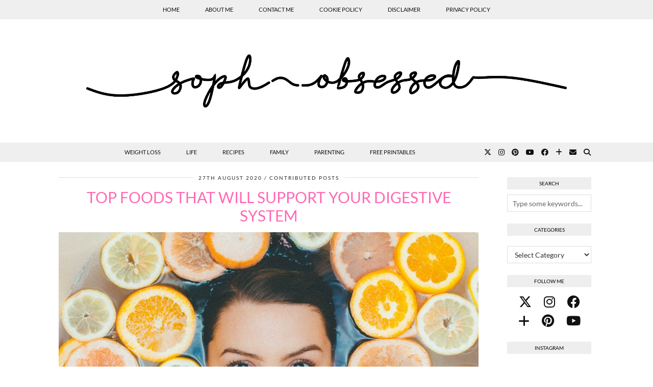

--- FILE ---
content_type: text/html; charset=UTF-8
request_url: https://www.sophobsessed.com/contributed-posts/top-foods-that-will-support-your-digestive-system/
body_size: 20104
content:
<!DOCTYPE html>
<html lang="en-GB">
<head>
	<meta charset="UTF-8">
	<meta name="viewport" content="width=device-width, initial-scale=1, maximum-scale=5">	<meta name='robots' content='index, follow, max-image-preview:large, max-snippet:-1, max-video-preview:-1' />

	<!-- This site is optimized with the Yoast SEO plugin v26.6 - https://yoast.com/wordpress/plugins/seo/ -->
	<title>Top Foods That Will Support Your Digestive System - Soph-obsessed</title>
	<meta name="description" content="You might be initially reluctant to incorporate them into your diet, they hold a whole host of health benefits for your gut!" />
	<link rel="canonical" href="https://www.sophobsessed.com/contributed-posts/top-foods-that-will-support-your-digestive-system/" />
	<meta property="og:locale" content="en_GB" />
	<meta property="og:type" content="article" />
	<meta property="og:title" content="Top Foods That Will Support Your Digestive System - Soph-obsessed" />
	<meta property="og:description" content="You might be initially reluctant to incorporate them into your diet, they hold a whole host of health benefits for your gut!" />
	<meta property="og:url" content="https://www.sophobsessed.com/contributed-posts/top-foods-that-will-support-your-digestive-system/" />
	<meta property="og:site_name" content="Soph-obsessed" />
	<meta property="article:published_time" content="2020-08-27T11:40:41+00:00" />
	<meta property="og:image" content="https://www.sophobsessed.com/wp-content/uploads/2015/11/noah-buscher-eCJiD00AJqs-unsplash-scaled.jpg" />
	<meta property="og:image:width" content="2560" />
	<meta property="og:image:height" content="1707" />
	<meta property="og:image:type" content="image/jpeg" />
	<meta name="author" content="sophiegw" />
	<meta name="twitter:card" content="summary_large_image" />
	<meta name="twitter:label1" content="Written by" />
	<meta name="twitter:data1" content="sophiegw" />
	<meta name="twitter:label2" content="Estimated reading time" />
	<meta name="twitter:data2" content="4 minutes" />
	<script type="application/ld+json" class="yoast-schema-graph">{"@context":"https://schema.org","@graph":[{"@type":"WebPage","@id":"https://www.sophobsessed.com/contributed-posts/top-foods-that-will-support-your-digestive-system/","url":"https://www.sophobsessed.com/contributed-posts/top-foods-that-will-support-your-digestive-system/","name":"Top Foods That Will Support Your Digestive System - Soph-obsessed","isPartOf":{"@id":"https://www.sophobsessed.com/#website"},"primaryImageOfPage":{"@id":"https://www.sophobsessed.com/contributed-posts/top-foods-that-will-support-your-digestive-system/#primaryimage"},"image":{"@id":"https://www.sophobsessed.com/contributed-posts/top-foods-that-will-support-your-digestive-system/#primaryimage"},"thumbnailUrl":"https://www.sophobsessed.com/wp-content/uploads/2015/11/noah-buscher-eCJiD00AJqs-unsplash-scaled.jpg","datePublished":"2020-08-27T11:40:41+00:00","author":{"@id":"https://www.sophobsessed.com/#/schema/person/9ef12d98ac786e87cd0aa398c8b26ba7"},"description":"You might be initially reluctant to incorporate them into your diet, they hold a whole host of health benefits for your gut!","breadcrumb":{"@id":"https://www.sophobsessed.com/contributed-posts/top-foods-that-will-support-your-digestive-system/#breadcrumb"},"inLanguage":"en-GB","potentialAction":[{"@type":"ReadAction","target":["https://www.sophobsessed.com/contributed-posts/top-foods-that-will-support-your-digestive-system/"]}]},{"@type":"ImageObject","inLanguage":"en-GB","@id":"https://www.sophobsessed.com/contributed-posts/top-foods-that-will-support-your-digestive-system/#primaryimage","url":"https://www.sophobsessed.com/wp-content/uploads/2015/11/noah-buscher-eCJiD00AJqs-unsplash-scaled.jpg","contentUrl":"https://www.sophobsessed.com/wp-content/uploads/2015/11/noah-buscher-eCJiD00AJqs-unsplash-scaled.jpg","width":2560,"height":1707},{"@type":"BreadcrumbList","@id":"https://www.sophobsessed.com/contributed-posts/top-foods-that-will-support-your-digestive-system/#breadcrumb","itemListElement":[{"@type":"ListItem","position":1,"name":"Home","item":"https://www.sophobsessed.com/"},{"@type":"ListItem","position":2,"name":"Top Foods That Will Support Your Digestive System"}]},{"@type":"WebSite","@id":"https://www.sophobsessed.com/#website","url":"https://www.sophobsessed.com/","name":"Soph-obsessed","description":"&quot;Unashamedly Winging It!&quot;","potentialAction":[{"@type":"SearchAction","target":{"@type":"EntryPoint","urlTemplate":"https://www.sophobsessed.com/?s={search_term_string}"},"query-input":{"@type":"PropertyValueSpecification","valueRequired":true,"valueName":"search_term_string"}}],"inLanguage":"en-GB"},{"@type":"Person","@id":"https://www.sophobsessed.com/#/schema/person/9ef12d98ac786e87cd0aa398c8b26ba7","name":"sophiegw","image":{"@type":"ImageObject","inLanguage":"en-GB","@id":"https://www.sophobsessed.com/#/schema/person/image/","url":"https://secure.gravatar.com/avatar/b8a5b90e55bc95746f5c42b6fd99d59557d47f74faeb2a82dd47ec33402b9650?s=96&d=mm&r=g","contentUrl":"https://secure.gravatar.com/avatar/b8a5b90e55bc95746f5c42b6fd99d59557d47f74faeb2a82dd47ec33402b9650?s=96&d=mm&r=g","caption":"sophiegw"},"url":"https://www.sophobsessed.com/author/sophiegw/"}]}</script>
	<!-- / Yoast SEO plugin. -->


<link rel='dns-prefetch' href='//www.sophobsessed.com' />
<link rel='dns-prefetch' href='//pipdigz.co.uk' />
<link rel='dns-prefetch' href='//cdnjs.cloudflare.com' />
<link rel='dns-prefetch' href='//ws.sharethis.com' />
<link rel='dns-prefetch' href='//www.googletagmanager.com' />
<link rel='dns-prefetch' href='//fonts.bunny.net' />
<link rel="alternate" type="application/rss+xml" title="Soph-obsessed &raquo; Feed" href="https://www.sophobsessed.com/feed/" />
<link rel="alternate" type="application/rss+xml" title="Soph-obsessed &raquo; Comments Feed" href="https://www.sophobsessed.com/comments/feed/" />
<link rel="alternate" type="application/rss+xml" title="Soph-obsessed &raquo; Top Foods That Will Support Your Digestive System Comments Feed" href="https://www.sophobsessed.com/contributed-posts/top-foods-that-will-support-your-digestive-system/feed/" />
<link rel="alternate" title="oEmbed (JSON)" type="application/json+oembed" href="https://www.sophobsessed.com/wp-json/oembed/1.0/embed?url=https%3A%2F%2Fwww.sophobsessed.com%2Fcontributed-posts%2Ftop-foods-that-will-support-your-digestive-system%2F" />
<link rel="alternate" title="oEmbed (XML)" type="text/xml+oembed" href="https://www.sophobsessed.com/wp-json/oembed/1.0/embed?url=https%3A%2F%2Fwww.sophobsessed.com%2Fcontributed-posts%2Ftop-foods-that-will-support-your-digestive-system%2F&#038;format=xml" />
<script type="ce0085db09cc884f7cc13a00-text/javascript">(()=>{"use strict";const e=[400,500,600,700,800,900],t=e=>`wprm-min-${e}`,n=e=>`wprm-max-${e}`,s=new Set,o="ResizeObserver"in window,r=o?new ResizeObserver((e=>{for(const t of e)c(t.target)})):null,i=.5/(window.devicePixelRatio||1);function c(s){const o=s.getBoundingClientRect().width||0;for(let r=0;r<e.length;r++){const c=e[r],a=o<=c+i;o>c+i?s.classList.add(t(c)):s.classList.remove(t(c)),a?s.classList.add(n(c)):s.classList.remove(n(c))}}function a(e){s.has(e)||(s.add(e),r&&r.observe(e),c(e))}!function(e=document){e.querySelectorAll(".wprm-recipe").forEach(a)}();if(new MutationObserver((e=>{for(const t of e)for(const e of t.addedNodes)e instanceof Element&&(e.matches?.(".wprm-recipe")&&a(e),e.querySelectorAll?.(".wprm-recipe").forEach(a))})).observe(document.documentElement,{childList:!0,subtree:!0}),!o){let e=0;addEventListener("resize",(()=>{e&&cancelAnimationFrame(e),e=requestAnimationFrame((()=>s.forEach(c)))}),{passive:!0})}})();</script><style id='wp-img-auto-sizes-contain-inline-css'>
img:is([sizes=auto i],[sizes^="auto," i]){contain-intrinsic-size:3000px 1500px}
/*# sourceURL=wp-img-auto-sizes-contain-inline-css */
</style>
<link rel='stylesheet' id='smuzsf-facebook-css' href='https://www.sophobsessed.com/wp-content/plugins/add-instagram/public/css/font-awesome.min.css?ver=6.9' media='all' />
<style id='wp-block-library-inline-css'>
:root{--wp-block-synced-color:#7a00df;--wp-block-synced-color--rgb:122,0,223;--wp-bound-block-color:var(--wp-block-synced-color);--wp-editor-canvas-background:#ddd;--wp-admin-theme-color:#007cba;--wp-admin-theme-color--rgb:0,124,186;--wp-admin-theme-color-darker-10:#006ba1;--wp-admin-theme-color-darker-10--rgb:0,107,160.5;--wp-admin-theme-color-darker-20:#005a87;--wp-admin-theme-color-darker-20--rgb:0,90,135;--wp-admin-border-width-focus:2px}@media (min-resolution:192dpi){:root{--wp-admin-border-width-focus:1.5px}}.wp-element-button{cursor:pointer}:root .has-very-light-gray-background-color{background-color:#eee}:root .has-very-dark-gray-background-color{background-color:#313131}:root .has-very-light-gray-color{color:#eee}:root .has-very-dark-gray-color{color:#313131}:root .has-vivid-green-cyan-to-vivid-cyan-blue-gradient-background{background:linear-gradient(135deg,#00d084,#0693e3)}:root .has-purple-crush-gradient-background{background:linear-gradient(135deg,#34e2e4,#4721fb 50%,#ab1dfe)}:root .has-hazy-dawn-gradient-background{background:linear-gradient(135deg,#faaca8,#dad0ec)}:root .has-subdued-olive-gradient-background{background:linear-gradient(135deg,#fafae1,#67a671)}:root .has-atomic-cream-gradient-background{background:linear-gradient(135deg,#fdd79a,#004a59)}:root .has-nightshade-gradient-background{background:linear-gradient(135deg,#330968,#31cdcf)}:root .has-midnight-gradient-background{background:linear-gradient(135deg,#020381,#2874fc)}:root{--wp--preset--font-size--normal:16px;--wp--preset--font-size--huge:42px}.has-regular-font-size{font-size:1em}.has-larger-font-size{font-size:2.625em}.has-normal-font-size{font-size:var(--wp--preset--font-size--normal)}.has-huge-font-size{font-size:var(--wp--preset--font-size--huge)}.has-text-align-center{text-align:center}.has-text-align-left{text-align:left}.has-text-align-right{text-align:right}.has-fit-text{white-space:nowrap!important}#end-resizable-editor-section{display:none}.aligncenter{clear:both}.items-justified-left{justify-content:flex-start}.items-justified-center{justify-content:center}.items-justified-right{justify-content:flex-end}.items-justified-space-between{justify-content:space-between}.screen-reader-text{border:0;clip-path:inset(50%);height:1px;margin:-1px;overflow:hidden;padding:0;position:absolute;width:1px;word-wrap:normal!important}.screen-reader-text:focus{background-color:#ddd;clip-path:none;color:#444;display:block;font-size:1em;height:auto;left:5px;line-height:normal;padding:15px 23px 14px;text-decoration:none;top:5px;width:auto;z-index:100000}html :where(.has-border-color){border-style:solid}html :where([style*=border-top-color]){border-top-style:solid}html :where([style*=border-right-color]){border-right-style:solid}html :where([style*=border-bottom-color]){border-bottom-style:solid}html :where([style*=border-left-color]){border-left-style:solid}html :where([style*=border-width]){border-style:solid}html :where([style*=border-top-width]){border-top-style:solid}html :where([style*=border-right-width]){border-right-style:solid}html :where([style*=border-bottom-width]){border-bottom-style:solid}html :where([style*=border-left-width]){border-left-style:solid}html :where(img[class*=wp-image-]){height:auto;max-width:100%}:where(figure){margin:0 0 1em}html :where(.is-position-sticky){--wp-admin--admin-bar--position-offset:var(--wp-admin--admin-bar--height,0px)}@media screen and (max-width:600px){html :where(.is-position-sticky){--wp-admin--admin-bar--position-offset:0px}}

/*# sourceURL=wp-block-library-inline-css */
</style><style id='global-styles-inline-css'>
:root{--wp--preset--aspect-ratio--square: 1;--wp--preset--aspect-ratio--4-3: 4/3;--wp--preset--aspect-ratio--3-4: 3/4;--wp--preset--aspect-ratio--3-2: 3/2;--wp--preset--aspect-ratio--2-3: 2/3;--wp--preset--aspect-ratio--16-9: 16/9;--wp--preset--aspect-ratio--9-16: 9/16;--wp--preset--color--black: #000000;--wp--preset--color--cyan-bluish-gray: #abb8c3;--wp--preset--color--white: #ffffff;--wp--preset--color--pale-pink: #f78da7;--wp--preset--color--vivid-red: #cf2e2e;--wp--preset--color--luminous-vivid-orange: #ff6900;--wp--preset--color--luminous-vivid-amber: #fcb900;--wp--preset--color--light-green-cyan: #7bdcb5;--wp--preset--color--vivid-green-cyan: #00d084;--wp--preset--color--pale-cyan-blue: #8ed1fc;--wp--preset--color--vivid-cyan-blue: #0693e3;--wp--preset--color--vivid-purple: #9b51e0;--wp--preset--gradient--vivid-cyan-blue-to-vivid-purple: linear-gradient(135deg,rgb(6,147,227) 0%,rgb(155,81,224) 100%);--wp--preset--gradient--light-green-cyan-to-vivid-green-cyan: linear-gradient(135deg,rgb(122,220,180) 0%,rgb(0,208,130) 100%);--wp--preset--gradient--luminous-vivid-amber-to-luminous-vivid-orange: linear-gradient(135deg,rgb(252,185,0) 0%,rgb(255,105,0) 100%);--wp--preset--gradient--luminous-vivid-orange-to-vivid-red: linear-gradient(135deg,rgb(255,105,0) 0%,rgb(207,46,46) 100%);--wp--preset--gradient--very-light-gray-to-cyan-bluish-gray: linear-gradient(135deg,rgb(238,238,238) 0%,rgb(169,184,195) 100%);--wp--preset--gradient--cool-to-warm-spectrum: linear-gradient(135deg,rgb(74,234,220) 0%,rgb(151,120,209) 20%,rgb(207,42,186) 40%,rgb(238,44,130) 60%,rgb(251,105,98) 80%,rgb(254,248,76) 100%);--wp--preset--gradient--blush-light-purple: linear-gradient(135deg,rgb(255,206,236) 0%,rgb(152,150,240) 100%);--wp--preset--gradient--blush-bordeaux: linear-gradient(135deg,rgb(254,205,165) 0%,rgb(254,45,45) 50%,rgb(107,0,62) 100%);--wp--preset--gradient--luminous-dusk: linear-gradient(135deg,rgb(255,203,112) 0%,rgb(199,81,192) 50%,rgb(65,88,208) 100%);--wp--preset--gradient--pale-ocean: linear-gradient(135deg,rgb(255,245,203) 0%,rgb(182,227,212) 50%,rgb(51,167,181) 100%);--wp--preset--gradient--electric-grass: linear-gradient(135deg,rgb(202,248,128) 0%,rgb(113,206,126) 100%);--wp--preset--gradient--midnight: linear-gradient(135deg,rgb(2,3,129) 0%,rgb(40,116,252) 100%);--wp--preset--font-size--small: 13px;--wp--preset--font-size--medium: 20px;--wp--preset--font-size--large: 36px;--wp--preset--font-size--x-large: 42px;--wp--preset--spacing--20: 0.44rem;--wp--preset--spacing--30: 0.67rem;--wp--preset--spacing--40: 1rem;--wp--preset--spacing--50: 1.5rem;--wp--preset--spacing--60: 2.25rem;--wp--preset--spacing--70: 3.38rem;--wp--preset--spacing--80: 5.06rem;--wp--preset--shadow--natural: 6px 6px 9px rgba(0, 0, 0, 0.2);--wp--preset--shadow--deep: 12px 12px 50px rgba(0, 0, 0, 0.4);--wp--preset--shadow--sharp: 6px 6px 0px rgba(0, 0, 0, 0.2);--wp--preset--shadow--outlined: 6px 6px 0px -3px rgb(255, 255, 255), 6px 6px rgb(0, 0, 0);--wp--preset--shadow--crisp: 6px 6px 0px rgb(0, 0, 0);}:where(.is-layout-flex){gap: 0.5em;}:where(.is-layout-grid){gap: 0.5em;}body .is-layout-flex{display: flex;}.is-layout-flex{flex-wrap: wrap;align-items: center;}.is-layout-flex > :is(*, div){margin: 0;}body .is-layout-grid{display: grid;}.is-layout-grid > :is(*, div){margin: 0;}:where(.wp-block-columns.is-layout-flex){gap: 2em;}:where(.wp-block-columns.is-layout-grid){gap: 2em;}:where(.wp-block-post-template.is-layout-flex){gap: 1.25em;}:where(.wp-block-post-template.is-layout-grid){gap: 1.25em;}.has-black-color{color: var(--wp--preset--color--black) !important;}.has-cyan-bluish-gray-color{color: var(--wp--preset--color--cyan-bluish-gray) !important;}.has-white-color{color: var(--wp--preset--color--white) !important;}.has-pale-pink-color{color: var(--wp--preset--color--pale-pink) !important;}.has-vivid-red-color{color: var(--wp--preset--color--vivid-red) !important;}.has-luminous-vivid-orange-color{color: var(--wp--preset--color--luminous-vivid-orange) !important;}.has-luminous-vivid-amber-color{color: var(--wp--preset--color--luminous-vivid-amber) !important;}.has-light-green-cyan-color{color: var(--wp--preset--color--light-green-cyan) !important;}.has-vivid-green-cyan-color{color: var(--wp--preset--color--vivid-green-cyan) !important;}.has-pale-cyan-blue-color{color: var(--wp--preset--color--pale-cyan-blue) !important;}.has-vivid-cyan-blue-color{color: var(--wp--preset--color--vivid-cyan-blue) !important;}.has-vivid-purple-color{color: var(--wp--preset--color--vivid-purple) !important;}.has-black-background-color{background-color: var(--wp--preset--color--black) !important;}.has-cyan-bluish-gray-background-color{background-color: var(--wp--preset--color--cyan-bluish-gray) !important;}.has-white-background-color{background-color: var(--wp--preset--color--white) !important;}.has-pale-pink-background-color{background-color: var(--wp--preset--color--pale-pink) !important;}.has-vivid-red-background-color{background-color: var(--wp--preset--color--vivid-red) !important;}.has-luminous-vivid-orange-background-color{background-color: var(--wp--preset--color--luminous-vivid-orange) !important;}.has-luminous-vivid-amber-background-color{background-color: var(--wp--preset--color--luminous-vivid-amber) !important;}.has-light-green-cyan-background-color{background-color: var(--wp--preset--color--light-green-cyan) !important;}.has-vivid-green-cyan-background-color{background-color: var(--wp--preset--color--vivid-green-cyan) !important;}.has-pale-cyan-blue-background-color{background-color: var(--wp--preset--color--pale-cyan-blue) !important;}.has-vivid-cyan-blue-background-color{background-color: var(--wp--preset--color--vivid-cyan-blue) !important;}.has-vivid-purple-background-color{background-color: var(--wp--preset--color--vivid-purple) !important;}.has-black-border-color{border-color: var(--wp--preset--color--black) !important;}.has-cyan-bluish-gray-border-color{border-color: var(--wp--preset--color--cyan-bluish-gray) !important;}.has-white-border-color{border-color: var(--wp--preset--color--white) !important;}.has-pale-pink-border-color{border-color: var(--wp--preset--color--pale-pink) !important;}.has-vivid-red-border-color{border-color: var(--wp--preset--color--vivid-red) !important;}.has-luminous-vivid-orange-border-color{border-color: var(--wp--preset--color--luminous-vivid-orange) !important;}.has-luminous-vivid-amber-border-color{border-color: var(--wp--preset--color--luminous-vivid-amber) !important;}.has-light-green-cyan-border-color{border-color: var(--wp--preset--color--light-green-cyan) !important;}.has-vivid-green-cyan-border-color{border-color: var(--wp--preset--color--vivid-green-cyan) !important;}.has-pale-cyan-blue-border-color{border-color: var(--wp--preset--color--pale-cyan-blue) !important;}.has-vivid-cyan-blue-border-color{border-color: var(--wp--preset--color--vivid-cyan-blue) !important;}.has-vivid-purple-border-color{border-color: var(--wp--preset--color--vivid-purple) !important;}.has-vivid-cyan-blue-to-vivid-purple-gradient-background{background: var(--wp--preset--gradient--vivid-cyan-blue-to-vivid-purple) !important;}.has-light-green-cyan-to-vivid-green-cyan-gradient-background{background: var(--wp--preset--gradient--light-green-cyan-to-vivid-green-cyan) !important;}.has-luminous-vivid-amber-to-luminous-vivid-orange-gradient-background{background: var(--wp--preset--gradient--luminous-vivid-amber-to-luminous-vivid-orange) !important;}.has-luminous-vivid-orange-to-vivid-red-gradient-background{background: var(--wp--preset--gradient--luminous-vivid-orange-to-vivid-red) !important;}.has-very-light-gray-to-cyan-bluish-gray-gradient-background{background: var(--wp--preset--gradient--very-light-gray-to-cyan-bluish-gray) !important;}.has-cool-to-warm-spectrum-gradient-background{background: var(--wp--preset--gradient--cool-to-warm-spectrum) !important;}.has-blush-light-purple-gradient-background{background: var(--wp--preset--gradient--blush-light-purple) !important;}.has-blush-bordeaux-gradient-background{background: var(--wp--preset--gradient--blush-bordeaux) !important;}.has-luminous-dusk-gradient-background{background: var(--wp--preset--gradient--luminous-dusk) !important;}.has-pale-ocean-gradient-background{background: var(--wp--preset--gradient--pale-ocean) !important;}.has-electric-grass-gradient-background{background: var(--wp--preset--gradient--electric-grass) !important;}.has-midnight-gradient-background{background: var(--wp--preset--gradient--midnight) !important;}.has-small-font-size{font-size: var(--wp--preset--font-size--small) !important;}.has-medium-font-size{font-size: var(--wp--preset--font-size--medium) !important;}.has-large-font-size{font-size: var(--wp--preset--font-size--large) !important;}.has-x-large-font-size{font-size: var(--wp--preset--font-size--x-large) !important;}
/*# sourceURL=global-styles-inline-css */
</style>

<style id='classic-theme-styles-inline-css'>
/*! This file is auto-generated */
.wp-block-button__link{color:#fff;background-color:#32373c;border-radius:9999px;box-shadow:none;text-decoration:none;padding:calc(.667em + 2px) calc(1.333em + 2px);font-size:1.125em}.wp-block-file__button{background:#32373c;color:#fff;text-decoration:none}
/*# sourceURL=/wp-includes/css/classic-themes.min.css */
</style>
<link rel='stylesheet' id='wprm-public-css' href='https://www.sophobsessed.com/wp-content/plugins/wp-recipe-maker/dist/public-modern.css?ver=10.2.4' media='all' />
<link rel='stylesheet' id='contact-form-7-css' href='https://www.sophobsessed.com/wp-content/plugins/contact-form-7/includes/css/styles.css?ver=6.1.4' media='all' />
<link rel='stylesheet' id='responsive-lightbox-swipebox-css' href='https://www.sophobsessed.com/wp-content/plugins/responsive-lightbox/assets/swipebox/swipebox.min.css?ver=1.5.2' media='all' />
<link rel='stylesheet' id='parent-style-css' href='https://www.sophobsessed.com/wp-content/themes/pipdig-equinox/style.css?ver=6.9' media='all' />
<link rel='stylesheet' id='p3-core-responsive-css' href='https://pipdigz.co.uk/p3/css/core_resp.css' media='all' />
<link rel='stylesheet' id='pipdig-style-css' href='https://www.sophobsessed.com/wp-content/themes/equinox-child/style.css?ver=1739304113' media='all' />
<link rel='stylesheet' id='pipdig-responsive-css' href='https://www.sophobsessed.com/wp-content/themes/pipdig-equinox/css/responsive.css?ver=1739304113' media='all' />
<link rel='stylesheet' id='pipdig-fonts-css' href='https://fonts.bunny.net/css?family=Montserrat|Lato:400,400i,700,700i' media='all' />
<link rel='stylesheet' id='pipdig-josefin-sans-css' href='https://pipdigz.co.uk/fonts/josefin_sans/style.css' media='all' />
<link rel='stylesheet' id='wp-pagenavi-css' href='https://www.sophobsessed.com/wp-content/plugins/wp-pagenavi/pagenavi-css.css?ver=2.70' media='all' />
<link rel='stylesheet' id='__EPYT__style-css' href='https://www.sophobsessed.com/wp-content/plugins/youtube-embed-plus/styles/ytprefs.min.css?ver=14.2.4' media='all' />
<style id='__EPYT__style-inline-css'>

                .epyt-gallery-thumb {
                        width: 33.333%;
                }
                
/*# sourceURL=__EPYT__style-inline-css */
</style>
<script src="https://www.sophobsessed.com/wp-includes/js/jquery/jquery.min.js?ver=3.7.1" id="jquery-core-js" type="ce0085db09cc884f7cc13a00-text/javascript"></script>
<script src="https://www.sophobsessed.com/wp-includes/js/jquery/jquery-migrate.min.js?ver=3.4.1" id="jquery-migrate-js" type="ce0085db09cc884f7cc13a00-text/javascript"></script>
<script src="https://www.sophobsessed.com/wp-content/plugins/add-instagram/public/scripts/socialFeed.js?ver=6.9" id="smuzsf-facebook-js" type="ce0085db09cc884f7cc13a00-text/javascript"></script>
<script src="https://www.sophobsessed.com/wp-content/plugins/responsive-lightbox/assets/dompurify/purify.min.js?ver=3.1.7" id="dompurify-js" type="ce0085db09cc884f7cc13a00-text/javascript"></script>
<script id="responsive-lightbox-sanitizer-js-before" type="ce0085db09cc884f7cc13a00-text/javascript">
window.RLG = window.RLG || {}; window.RLG.sanitizeAllowedHosts = ["youtube.com","www.youtube.com","youtu.be","vimeo.com","player.vimeo.com"];
//# sourceURL=responsive-lightbox-sanitizer-js-before
</script>
<script src="https://www.sophobsessed.com/wp-content/plugins/responsive-lightbox/js/sanitizer.js?ver=2.6.0" id="responsive-lightbox-sanitizer-js" type="ce0085db09cc884f7cc13a00-text/javascript"></script>
<script src="https://www.sophobsessed.com/wp-content/plugins/responsive-lightbox/assets/swipebox/jquery.swipebox.min.js?ver=1.5.2" id="responsive-lightbox-swipebox-js" type="ce0085db09cc884f7cc13a00-text/javascript"></script>
<script src="https://www.sophobsessed.com/wp-includes/js/underscore.min.js?ver=1.13.7" id="underscore-js" type="ce0085db09cc884f7cc13a00-text/javascript"></script>
<script src="https://www.sophobsessed.com/wp-content/plugins/responsive-lightbox/assets/infinitescroll/infinite-scroll.pkgd.min.js?ver=4.0.1" id="responsive-lightbox-infinite-scroll-js" type="ce0085db09cc884f7cc13a00-text/javascript"></script>
<script id="responsive-lightbox-js-before" type="ce0085db09cc884f7cc13a00-text/javascript">
var rlArgs = {"script":"swipebox","selector":"lightbox","customEvents":"","activeGalleries":true,"animation":true,"hideCloseButtonOnMobile":false,"removeBarsOnMobile":false,"hideBars":true,"hideBarsDelay":5000,"videoMaxWidth":1080,"useSVG":true,"loopAtEnd":false,"woocommerce_gallery":false,"ajaxurl":"https:\/\/www.sophobsessed.com\/wp-admin\/admin-ajax.php","nonce":"8702182ea2","preview":false,"postId":6581,"scriptExtension":false};

//# sourceURL=responsive-lightbox-js-before
</script>
<script src="https://www.sophobsessed.com/wp-content/plugins/responsive-lightbox/js/front.js?ver=2.6.0" id="responsive-lightbox-js" type="ce0085db09cc884f7cc13a00-text/javascript"></script>
<script id='st_insights_js' src="https://ws.sharethis.com/button/st_insights.js?publisher=eba0f3ba-f9ab-408c-bc68-c28af5afe749&amp;product=feather&amp;ver=1767537344" id="feather-sharethis-js" type="ce0085db09cc884f7cc13a00-text/javascript"></script>

<!-- Google tag (gtag.js) snippet added by Site Kit -->
<!-- Google Analytics snippet added by Site Kit -->
<script src="https://www.googletagmanager.com/gtag/js?id=GT-MQ7MLNG" id="google_gtagjs-js" async type="ce0085db09cc884f7cc13a00-text/javascript"></script>
<script id="google_gtagjs-js-after" type="ce0085db09cc884f7cc13a00-text/javascript">
window.dataLayer = window.dataLayer || [];function gtag(){dataLayer.push(arguments);}
gtag("set","linker",{"domains":["www.sophobsessed.com"]});
gtag("js", new Date());
gtag("set", "developer_id.dZTNiMT", true);
gtag("config", "GT-MQ7MLNG");
//# sourceURL=google_gtagjs-js-after
</script>
<script id="__ytprefs__-js-extra" type="ce0085db09cc884f7cc13a00-text/javascript">
var _EPYT_ = {"ajaxurl":"https://www.sophobsessed.com/wp-admin/admin-ajax.php","security":"ee12b21971","gallery_scrolloffset":"20","eppathtoscripts":"https://www.sophobsessed.com/wp-content/plugins/youtube-embed-plus/scripts/","eppath":"https://www.sophobsessed.com/wp-content/plugins/youtube-embed-plus/","epresponsiveselector":"[\"iframe.__youtube_prefs_widget__\"]","epdovol":"1","version":"14.2.4","evselector":"iframe.__youtube_prefs__[src], iframe[src*=\"youtube.com/embed/\"], iframe[src*=\"youtube-nocookie.com/embed/\"]","ajax_compat":"","maxres_facade":"eager","ytapi_load":"light","pause_others":"","stopMobileBuffer":"1","facade_mode":"","not_live_on_channel":""};
//# sourceURL=__ytprefs__-js-extra
</script>
<script src="https://www.sophobsessed.com/wp-content/plugins/youtube-embed-plus/scripts/ytprefs.min.js?ver=14.2.4" id="__ytprefs__-js" type="ce0085db09cc884f7cc13a00-text/javascript"></script>
<link rel="https://api.w.org/" href="https://www.sophobsessed.com/wp-json/" /><link rel="alternate" title="JSON" type="application/json" href="https://www.sophobsessed.com/wp-json/wp/v2/posts/6581" /><link rel="EditURI" type="application/rsd+xml" title="RSD" href="https://www.sophobsessed.com/xmlrpc.php?rsd" />
<meta name="generator" content="WordPress 6.9" />
<link rel='shortlink' href='https://www.sophobsessed.com/?p=6581' />
<meta name="generator" content="Site Kit by Google 1.170.0" /><script type="text/javascript" async="async" data-noptimize="1" data-cfasync="false" src="//scripts.scriptwrapper.com/tags/de6ae0ad-7ac5-46e1-8e23-85d578edabb3.js"></script><style type="text/css"> .tippy-box[data-theme~="wprm"] { background-color: #333333; color: #FFFFFF; } .tippy-box[data-theme~="wprm"][data-placement^="top"] > .tippy-arrow::before { border-top-color: #333333; } .tippy-box[data-theme~="wprm"][data-placement^="bottom"] > .tippy-arrow::before { border-bottom-color: #333333; } .tippy-box[data-theme~="wprm"][data-placement^="left"] > .tippy-arrow::before { border-left-color: #333333; } .tippy-box[data-theme~="wprm"][data-placement^="right"] > .tippy-arrow::before { border-right-color: #333333; } .tippy-box[data-theme~="wprm"] a { color: #FFFFFF; } .wprm-comment-rating svg { width: 18px !important; height: 18px !important; } img.wprm-comment-rating { width: 90px !important; height: 18px !important; } body { --comment-rating-star-color: #343434; } body { --wprm-popup-font-size: 16px; } body { --wprm-popup-background: #ffffff; } body { --wprm-popup-title: #000000; } body { --wprm-popup-content: #444444; } body { --wprm-popup-button-background: #444444; } body { --wprm-popup-button-text: #ffffff; } body { --wprm-popup-accent: #747B2D; }</style><style type="text/css">.wprm-glossary-term {color: #5A822B;text-decoration: underline;cursor: help;}</style><meta name="google-site-verification" content="wvmA0pdIC9DSgqT0622X7uRcCHAwqLV7wephbTbiPas" /><!--noptimize--> <!-- Cust --> <style>.menu-bar ul li a:hover,.menu-bar ul ul li > a:hover,.menu-bar ul ul li:hover > a{color:#ff69b4}.entry-title,.entry-title a,.entry-title a:active,.entry-title a:visited, .slide-h2 > a, .p_post_titles_font{color:#ff69b4}.entry-title a:hover{color:#ffc9e4}a, .entry-content a {color:#ff69b4}a:hover{color:#ffc9e4}.socialz a:hover, #p3_social_sidebar a:hover{color:#ffc9e4}.site-footer,.site-footer a,.site-footer a:hover,.social-footer,.social-footer a,.p3_instagram_footer_title_bar a, .p3_instagram_footer_title_bar a:hover, .p3_instagram_footer_title_bar a:focus, .p3_instagram_footer_title_bar a:visited{color:#ff69b4}.pipdig_meta, .pipdig_cat, .btn, button, input[type="button"], input[type="reset"], input[type="submit"], .entry-meta, .site-main .paging-navigation a, .site-main .post-navigation a, .site-main .post-navigation a, .site-main .post-navigation .meta-nav, .comment-meta, .comment-date, .pipdig-cats, .woocommerce #respond input#submit, .woocommerce a.button, .woocommerce button.button, .woocommerce input.button, .pipdig-slider-cats, .commentz, .p3_share_title {font-family: "Lato"}.read-more, .more-link {letter-spacing: 0; font-family: "Lato"}.site-title {letter-spacing: 0; font-family: "Lato"}.site-description {letter-spacing: 0; font-family: "Lato"}body {font-family: "Lato"}.widget-title {letter-spacing: 0; font-family: "Lato"}h1, h2, h3, h4, h5, h6, .p_post_titles_font, .entry-title, .page-title, .pipdig_p3_related_title a, .entry-content .pipdig_p3_related_posts h3, .pipdig_p3_related_posts h3, .p3_popular_posts_widget h4, .p3_popular_posts_widget h4, .slide-h2, .p_post_titles_font {letter-spacing: 0; font-family: "Lato"}.menu-bar ul li a, .slicknav_menu{letter-spacing: 0; font-family: "Lato"}.entry-content h1, .entry-content h2, .entry-content h3, .entry-content h4, .entry-content h5, .entry-content h6 {letter-spacing: 0; font-family: "Lato"}.site-header .container{padding-top:0;padding-bottom:0;}.site-description{margin-bottom:20px}</style> <!-- /Cust --> <!--/noptimize-->
<style type="text/css"></style>
<link rel="amphtml" href="https://www.sophobsessed.com/contributed-posts/top-foods-that-will-support-your-digestive-system/amp/"><style>
.synved-social-resolution-single {
display: inline-block;
}
.synved-social-resolution-normal {
display: inline-block;
}
.synved-social-resolution-hidef {
display: none;
}

@media only screen and (min--moz-device-pixel-ratio: 2),
only screen and (-o-min-device-pixel-ratio: 2/1),
only screen and (-webkit-min-device-pixel-ratio: 2),
only screen and (min-device-pixel-ratio: 2),
only screen and (min-resolution: 2dppx),
only screen and (min-resolution: 192dpi) {
	.synved-social-resolution-normal {
	display: none;
	}
	.synved-social-resolution-hidef {
	display: inline-block;
	}
}
</style><link rel="icon" href="https://www.sophobsessed.com/wp-content/uploads/2016/01/cropped-2016-01-02-copy-2-32x32.jpg" sizes="32x32" />
<link rel="icon" href="https://www.sophobsessed.com/wp-content/uploads/2016/01/cropped-2016-01-02-copy-2-192x192.jpg" sizes="192x192" />
<link rel="apple-touch-icon" href="https://www.sophobsessed.com/wp-content/uploads/2016/01/cropped-2016-01-02-copy-2-180x180.jpg" />
<meta name="msapplication-TileImage" content="https://www.sophobsessed.com/wp-content/uploads/2016/01/cropped-2016-01-02-copy-2-270x270.jpg" />
	
	<!-- p3 width customizer START -->
	<style>
	.site-main .row > .col-xs-8 {
		width: 79%;
	}
	.site-main .row > .col-xs-pull-8 {
		right: 79%;
	}
	.site-main .row > .col-xs-push-8 {
		left: 79%;
	}
	.site-main .row > .col-xs-offset-8 {
		margin-left: 79%;
	}
		
	.site-main .row > .col-xs-4:not(.p3_featured_panel):not(.p3_featured_cat):not(.p_archive_item) {
		width: 21%;
	}
	.site-main .row > .col-xs-pull-4:not(.p3_featured_panel):not(.p3_featured_cat):not(.p_archive_item) {
		right: 21%;
	}
	.site-main .row > .col-xs-push-4:not(.p3_featured_panel):not(.p3_featured_cat):not(.p_archive_item) {
		left: 21%;
	}
	.site-main .row > .col-xs-offset-4:not(.p3_featured_panel):not(.p3_featured_cat):not(.p_archive_item) {
		margin-left: 21%;
	}
		
		
		
	@media (min-width: 768px) { 
		.site-main .row > .col-sm-8 {
			width: 79%;
		}
		.site-main .row > .col-sm-pull-8 {
			right: 79%;
		}
		.site-main .row > .col-sm-push-8 {
			left: 79%;
		}
		.site-main .row > .col-sm-offset-8 {
			margin-left: 79%;
		}
		
		.site-main .row > .col-sm-4:not(.p3_featured_panel):not(.p3_featured_cat):not(.p_archive_item) {
			width: 21%;
		}
		.site-main .row > .col-sm-pull-4:not(.p3_featured_panel):not(.p3_featured_cat):not(.p_archive_item) {
			right: 21%;
		}
		.site-main .row > .col-sm-push-4:not(.p3_featured_panel):not(.p3_featured_cat):not(.p_archive_item) {
			left: 21%;
		}
		.site-main .row > .col-sm-offset-4:not(.p3_featured_panel):not(.p3_featured_cat):not(.p_archive_item) {
			margin-left: 21%;
		}
	}
		
	@media (min-width: 992px) {
		.site-main .row > .col-md-8 {
			width: 79%;
		}
		.site-main .row > .col-md-pull-8 {
			right: 79%;
		}
		.site-main .row > .col-md-push-8 {
			left: 79%;
		}
		.site-main .row > .col-md-offset-8 {
			margin-left: 79%;
		}
		
		.site-main .row > .col-md-4:not(.p3_featured_panel):not(.p3_featured_cat):not(.p_archive_item) {
			width: 21%;
		}
		.site-main .row > .col-md-pull-4:not(.p3_featured_panel):not(.p3_featured_cat):not(.p_archive_item) {
			right: 21%;
		}
		.site-main .row > .col-md-push-4:not(.p3_featured_panel):not(.p3_featured_cat):not(.p_archive_item) {
			left: 21%;
		}
		.site-main .row > .col-md-offset-4:not(.p3_featured_panel):not(.p3_featured_cat):not(.p_archive_item) {
			margin-left: 21%;
		}
	}
		
	@media (min-width: 1200px) {
		.site-main .row > .col-lg-8 {
			width: 79%;
		}
		.site-main .row > .col-lg-pull-8 {
			right: 79%;
		}
		.site-main .row > .col-lg-push-8 {
			left: 79%;
		}
		.site-main .row > .col-lg-offset-8 {
			margin-left: 79%;
		}
		
		.site-main .row > .col-lg-4:not(.p3_featured_panel):not(.p3_featured_cat):not(.p_archive_item) {
			width: 21%;
		}
		.site-main .row > .col-lg-pull-4:not(.p3_featured_panel):not(.p3_featured_cat):not(.p_archive_item) {
			right: 21%;
		}
		.site-main .row > .col-lg-push-4:not(.p3_featured_panel):not(.p3_featured_cat):not(.p_archive_item) {
			left: 21%;
		}
		.site-main .row > .col-lg-offset-4:not(.p3_featured_panel):not(.p3_featured_cat):not(.p_archive_item) {
			margin-left: 21%;
		}
	}
	</style>
	<!-- p3 width customizer END -->
	
	<meta data-pso-pv="1.2.1" data-pso-pt="singlePost" data-pso-th="82e2b9eb7df51c4d9675a1ff04120910">	</head>

<body class="wp-singular post-template-default single single-post postid-6581 single-format-standard wp-theme-pipdig-equinox wp-child-theme-equinox-child pipdig_sidebar_active grow-content-body">

	
			<div id="p3_top_menu_bar" class="site-top">
			<div class="clearfix container">
				<nav class="site-menu" role="navigation">
					<div class="clearfix menu-bar"><ul id="menu-contact-me" class="menu"><li id="menu-item-3911" class="menu-item menu-item-type-custom menu-item-object-custom menu-item-home menu-item-3911"><a href="https://www.sophobsessed.com/">Home</a></li>
<li id="menu-item-3912" class="menu-item menu-item-type-post_type menu-item-object-page menu-item-3912"><a href="https://www.sophobsessed.com/about-me/">About Me</a></li>
<li id="menu-item-3913" class="menu-item menu-item-type-post_type menu-item-object-page menu-item-3913"><a href="https://www.sophobsessed.com/contact/">Contact Me</a></li>
<li id="menu-item-3914" class="menu-item menu-item-type-post_type menu-item-object-page menu-item-3914"><a href="https://www.sophobsessed.com/cookie-policy/">Cookie Policy</a></li>
<li id="menu-item-3915" class="menu-item menu-item-type-post_type menu-item-object-page menu-item-3915"><a href="https://www.sophobsessed.com/disclaimer/">Disclaimer</a></li>
<li id="menu-item-3916" class="menu-item menu-item-type-post_type menu-item-object-page menu-item-privacy-policy menu-item-3916"><a rel="privacy-policy" href="https://www.sophobsessed.com/privacy-policy/">Privacy Policy</a></li>
</ul></div>				</nav>
			</div>
		</div>
		
	<header class="site-header nopin">
		<div class="clearfix container">
			<div class="site-branding">
						<div class="site-title">
					<a href="https://www.sophobsessed.com/" title="Soph-obsessed" rel="home">
						<img data-pin-nopin="true" src="https://www.sophobsessed.com/wp-content/uploads/2019/02/soph-png.png" alt="Soph-obsessed" />
					</a>
				</div>
										</div>
		</div>
	</header><!-- .site-header -->

	<div class="site-top">
				<div class="clearfix container">
			<nav id="main_menu_under_header" class="site-menu">
				<div class="clearfix menu-bar"><ul id="menu-categories" class="menu"><li id="menu-item-2492" class="menu-item menu-item-type-taxonomy menu-item-object-category menu-item-2492"><a href="https://www.sophobsessed.com/category/weight-loss/">Weight Loss</a></li>
<li id="menu-item-8557" class="menu-item menu-item-type-taxonomy menu-item-object-category menu-item-8557"><a href="https://www.sophobsessed.com/category/life/">Life</a></li>
<li id="menu-item-8558" class="menu-item menu-item-type-taxonomy menu-item-object-category menu-item-8558"><a href="https://www.sophobsessed.com/category/recipes/">Recipes</a></li>
<li id="menu-item-324" class="menu-item menu-item-type-taxonomy menu-item-object-category menu-item-324"><a href="https://www.sophobsessed.com/category/life/family/">Family</a></li>
<li id="menu-item-8559" class="menu-item menu-item-type-taxonomy menu-item-object-category menu-item-8559"><a href="https://www.sophobsessed.com/category/parenting/">Parenting</a></li>
<li id="menu-item-1539" class="menu-item menu-item-type-taxonomy menu-item-object-category menu-item-1539"><a href="https://www.sophobsessed.com/category/free-printables/">FREE PRINTABLES</a></li>
<li class="socialz top-socialz"><a href="https://twitter.com/Sophobsessed" target="_blank" rel="nofollow noopener" aria-label="Twitter" title="Twitter"><i class="pipdigicons pipdigicons_fab pipdigicons-x-twitter"></i></a><a href="https://www.instagram.com/sophobsessed/" target="_blank" rel="nofollow noopener" aria-label="Instagram" title="Instagram"><i class="pipdigicons pipdigicons_fab pipdigicons-instagram"></i></a><a href="https://www.pinterest.co.uk/sophobsessed/" target="_blank" rel="nofollow noopener" aria-label="Pinterest" title="Pinterest"><i class="pipdigicons pipdigicons_fab pipdigicons-pinterest"></i></a><a href="https://www.youtube.com/channel/UCu3pxzY_UZVGYGJzEaSHQrQ" target="_blank" rel="nofollow noopener" aria-label="YouTube" title="YouTube"><i class="pipdigicons pipdigicons_fab pipdigicons-youtube"></i></a><a href="https://www.facebook.com/sophobsessed/" target="_blank" rel="nofollow noopener" aria-label="Facebook" title="Facebook"><i class="pipdigicons pipdigicons_fab pipdigicons-facebook"></i></a><a href="https://www.bloglovin.com/blogs/soph-obsessed-14692975" target="_blank" rel="nofollow noopener" aria-label="Bloglovin" title="Bloglovin"><i class="pipdigicons pipdigicons-plus"></i></a><a href="/cdn-cgi/l/email-protection#daa9b5aab2b5b8a9bfa9a9bfbe9abdb7bbb3b6f4b9b5b7" target="_blank" rel="nofollow noopener" aria-label="Email" title="Email"><i class="pipdigicons pipdigicons-envelope"></i></a><a id="p3_search_btn" class="toggle-search" aria-label="Search" title="Search"><i class="pipdigicons pipdigicons-search"></i></a></li><li class="pipdig_navbar_search"><form role="search" method="get" class="search-form" action="https://www.sophobsessed.com/">
	<div class="form-group">
		<input type="search" class="form-control" placeholder="Type some keywords..." value="" name="s" autocomplete="off" minlength="2" required>
	</div>
</form></li></ul></div>			</nav><!-- .site-menu -->
		</div>
					</div><!-- .site-top -->
	
	
	<div class="site-main">
	
		
				
			
				
				
		<div class="clearfix container">
		
						
			
	<div class="row">
	
		<div class="col-sm-8 content-area">

		
			<article id="post-6581" class="clearfix post-6581 post type-post status-publish format-standard has-post-thumbnail hentry category-contributed-posts grow-content-main" itemprop="mainEntity">
   <header class="entry-header">
			<div class="entry-meta">
			<span class="date-bar-white-bg">
			
				<span class="vcard author show-author">
					<span class="fn">
						<a href="https://www.sophobsessed.com/author/sophiegw/" title="Posts by sophiegw" rel="author">sophiegw</a>					</span>
					<span class="show-author"></span>
				</span>
				
									<span class="entry-date updated">
						<time datetime="2020-08">27th August 2020</time>
					</span>
								
									<span class="main_cat"><a href="https://www.sophobsessed.com/category/contributed-posts/">Contributed Posts</a></span>
								
								
			</span>
		</div>
		<h1 class="entry-title p_post_titles_font">Top Foods That Will Support Your Digestive System</h1>	</header><!-- .entry-header -->

	<div class="clearfix entry-content">

		<img src="https://www.sophobsessed.com/wp-content/uploads/2015/11/noah-buscher-eCJiD00AJqs-unsplash-1440x960.jpg" data-pin-description="Top Foods That Will Support Your Digestive System" data-pin-url="https://www.sophobsessed.com/contributed-posts/top-foods-that-will-support-your-digestive-system/" alt="Top Foods That Will Support Your Digestive System" class="aligncenter" />		
					<div class="disclaimer-text">
				*contributed post			</div>
			
		<!DOCTYPE html PUBLIC "-//W3C//DTD HTML 4.0 Transitional//EN" "http://www.w3.org/TR/REC-html40/loose.dtd">
<html><body><p><span style="font-weight: 400;">Your digestive system is complex, but essential. You&rsquo;re going to have to take good care of it to ensure that your food is digested properly, that you get the energy, vitamins, minerals and other nutrients that you need from your food and that everything can pass comfortably. Now, scientists and medical professionals still aren&rsquo;t fully versed in how many digestive conditions work, what causes them or how to cure them. </span><a href="https://my.clevelandclinic.org/health/articles/7040-gastrointestinal-disorders#:~:text=Gastrointestinal%20disorders%20include%20such%20conditions,colitis%2C%20colon%20polyps%20and%20cancer."><span style="font-weight: 400;">Gut issues</span></a><span style="font-weight: 400;"> can be linked to the operation of your immune system, autoimmune diseases, skin conditions, endocrine disorders and even your mood and mental health. There really is a lot going on that can impact your gut health and reduce your quality of life. So, it&rsquo;s absolutely essential that you do everything you can do to help your gut and maximise its functioning. The good news is that there are a number of things that you can do to help your digestive system. The main step is eating gut-friendly foods. Here&rsquo;s a little more information on the subject!</span><span style="font-weight: 400;">&nbsp;</span></p>
<p><b>Eating Fermented Foods</b></p>
<p><span style="font-weight: 400;">Fermented foods are ideal for your digestive health. If you are used to using </span><a href="https://www.coloxyl.com.au/products/coloxyl-with-senna/"><span style="font-weight: 400;">fast constipation relief</span></a><span style="font-weight: 400;"> medications to help your digestive process, fermented foods could be particularly good for you. But what actually </span><i><span style="font-weight: 400;">are</span></i><span style="font-weight: 400;"> fermented foods? Well, fermentation is a process that is commonly employed to preserve food and drinks. When foods are fermented, a variety of microorganisms (including bacteria, yeast and fungi) can convert organic compounds (like sugars and starch) into alcohol or acids. Not only does this help the food to last longer without being refrigerated or frozen, but the conversion of sugars and starches results in an increase in </span><i><span style="font-weight: 400;">good</span></i><span style="font-weight: 400;"> bacteria in the food. Chances are you&rsquo;ve heard of these bacteria &ndash; they&rsquo;re called </span><i><span style="font-weight: 400;">probiotics</span></i><span style="font-weight: 400;">. Probiotics are great for your digestive system. In fact, our digestive systems are actually largely reliant on these good bacteria to operate at full capacity! </span><b>&nbsp;</b></p>
<p><b>5 Fermented Foods That You Should Incorporate Into Your Diet</b><span style="font-weight: 400;">&nbsp;</span></p>
<p><span style="font-weight: 400;">So, which fermented foods are particularly good for you? Here&rsquo;s a shortlist that should help you to know which you should try incorporating into your diet first!</span></p>
<ol>
<li><b> Yoghurts</b></li>
</ol>
<p><span style="font-weight: 400;">There are many yoghurts available on supermarket shelves that contain active and live bacteria. Remember, not </span><i><span style="font-weight: 400;">all</span></i><span style="font-weight: 400;"> yoghurts contain probiotics. You&rsquo;re going to have to source out the ones that are advertised as gut-friendly. Yoghurts that contain </span><i><span style="font-weight: 400;">Bifidobacterium </span></i><span style="font-weight: 400;">or </span><i><span style="font-weight: 400;">saccharomyces</span></i><span style="font-weight: 400;"> are likely to be best for your gut.</span><b>&nbsp;</b></p>
<ol start="2">
<li><b> Kefir</b></li>
</ol>
<p><span style="font-weight: 400;">Kefir is a fermented drink that has been popular in North Caucasus, Eastern Europe and </span><a href="https://russianlife.com/stories/online/magical-kefir/"><span style="font-weight: 400;">Russia </span></a><span style="font-weight: 400;">for years. However, these drinks are now becoming more widely available in more Western stores. This fermented drink is packed with probiotics. There are also generally a wide variety of flavours available, so you&rsquo;re likely to find one that you really enjoy! The average bottle of kefir will contain up to 61 different strains of bacteria and yeasts, making this an even better option than yoghurt if you take a liking to it!</span></p>
<ol start="3">
<li><b> Kimchi</b></li>
</ol>
<p><span style="font-weight: 400;">A Korean favourite, Kimchi is a fermented vegetable dish that will provide you with a good dose of probiotics. Generally, kimchi is made by fermenting napa cabbage in lactic acid bacteria. Sometimes, you&rsquo;ll find that other vegetables, such as onion, radish or garlic, are used. You can add chillies for a bit of spice. If you are vegan, the above options of yoghurt and kefir may not have been open to you, but kimchi is suitable for plant-based diets too!</span></p>
<ol start="4">
<li><b> Sauerkraut</b></li>
</ol>
<p><a href="https://www.healthline.com/nutrition/benefits-of-sauerkraut#:~:text=Sauerkraut%20is%20incredibly%20nutritious%20and,diseases%2C%20and%20even%20lose%20weight."><span style="font-weight: 400;">Sauerkraut</span></a><span style="font-weight: 400;"> is another form of fermented vegetables &ndash; this time, hailing from China. This dish gained popularity across Europe, with the name Sauerkraut actually being German! If you are served sauerkraut, you&rsquo;ll find yourself with a dish of finely cut raw cabbage, again, fermented in lactic acid bacteria. This will then usually be flavoured with carraway seeds.</span></p>
<ol start="5">
<li><b> Kombucha</b></li>
</ol>
<p><span style="font-weight: 400;">If you&rsquo;re looking for a fermented drink that doesn&rsquo;t have a yoghurt like consistency or are looking for another fermented vegan option, kombucha could tick your boxes. Like sauerkraut, kombucha originates from China. It is a fermented tea that combines yeast, bacteria and sugars. There are a number of different kombucha flavours available. This tends to be a drink that you become accustomed to, but once you find a flavour you like, it&rsquo;s a great addition to your diet for your digestive system!</span></p>
<p><span style="font-weight: 400;">While you might not have considered eating fermented foods before, and while you might be initially reluctant to incorporate them into your diet, they hold a whole host of health benefits for your gut!</span></p>
<script data-cfasync="false" src="/cdn-cgi/scripts/5c5dd728/cloudflare-static/email-decode.min.js"></script><script src="/cdn-cgi/scripts/7d0fa10a/cloudflare-static/rocket-loader.min.js" data-cf-settings="ce0085db09cc884f7cc13a00-|49" defer></script><script defer src="https://static.cloudflareinsights.com/beacon.min.js/vcd15cbe7772f49c399c6a5babf22c1241717689176015" integrity="sha512-ZpsOmlRQV6y907TI0dKBHq9Md29nnaEIPlkf84rnaERnq6zvWvPUqr2ft8M1aS28oN72PdrCzSjY4U6VaAw1EQ==" data-cf-beacon='{"version":"2024.11.0","token":"adbfe71cf0ca4c49b37350d125de3993","r":1,"server_timing":{"name":{"cfCacheStatus":true,"cfEdge":true,"cfExtPri":true,"cfL4":true,"cfOrigin":true,"cfSpeedBrain":true},"location_startswith":null}}' crossorigin="anonymous"></script>
</body></html>
		
						<div class="pipdig-post-sig socialz nopin">
										<h6>Follow:</h6>
				<a href="https://twitter.com/Sophobsessed" target="_blank" rel="nofollow noopener" aria-label="Twitter" title="Twitter"><i class="pipdigicons pipdigicons_fab pipdigicons-x-twitter"></i></a><a href="https://www.instagram.com/sophobsessed/" target="_blank" rel="nofollow noopener" aria-label="Instagram" title="Instagram"><i class="pipdigicons pipdigicons_fab pipdigicons-instagram"></i></a><a href="https://www.pinterest.co.uk/sophobsessed/" target="_blank" rel="nofollow noopener" aria-label="Pinterest" title="Pinterest"><i class="pipdigicons pipdigicons_fab pipdigicons-pinterest"></i></a><a href="https://www.youtube.com/channel/UCu3pxzY_UZVGYGJzEaSHQrQ" target="_blank" rel="nofollow noopener" aria-label="YouTube" title="YouTube"><i class="pipdigicons pipdigicons_fab pipdigicons-youtube"></i></a><a href="https://www.facebook.com/sophobsessed/" target="_blank" rel="nofollow noopener" aria-label="Facebook" title="Facebook"><i class="pipdigicons pipdigicons_fab pipdigicons-facebook"></i></a><a href="https://www.bloglovin.com/blogs/soph-obsessed-14692975" target="_blank" rel="nofollow noopener" aria-label="Bloglovin" title="Bloglovin"><i class="pipdigicons pipdigicons-plus"></i></a><a href="/cdn-cgi/l/email-protection#4a39253a222528392f39392f2e0a2d272b232664292527" target="_blank" rel="nofollow noopener" aria-label="Email" title="Email"><i class="pipdigicons pipdigicons-envelope"></i></a>					</div>
						
				
		<div class="clearfix"></div><div class="pipdig_p3_related_posts nopin"><h3><span>You may also enjoy:</span></h3><ul><li><div class="p3_cover_me pipdig_p3_related_thumb " style="background-image:url(https://www.sophobsessed.com/wp-content/uploads/2023/08/erik-mclean-ZRns2R5azu0-unsplash-1-800x533.jpg);"><a href="https://www.sophobsessed.com/life/how-to-budget-for-your-next-car-purchase/" title="How to budget for your next car purchase"><img src="[data-uri]" alt="How to budget for your next car purchase" class="p3_invisible skip-lazy nopin" data-pin-nopin="true"/></a></div><div class="pipdig_p3_related_content"><h4 class="pipdig_p3_related_title p_post_titles_font"><a href="https://www.sophobsessed.com/life/how-to-budget-for-your-next-car-purchase/" title="How to budget for your next car purchase">How to budget for your next car &hellip;</a></h4></div></li><li><div class="p3_cover_me pipdig_p3_related_thumb " style="background-image:url(https://www.sophobsessed.com/wp-content/uploads/2023/08/erik-mclean-ZRns2R5azu0-unsplash-1-800x533.jpg);"><a href="https://www.sophobsessed.com/life/the-emotional-side-of-selling-your-car-tips-for-letting-go/" title="The Emotional Side of Selling Your Car: Tips for Letting Go"><img src="[data-uri]" alt="The Emotional Side of Selling Your Car: Tips for Letting Go" class="p3_invisible skip-lazy nopin" data-pin-nopin="true"/></a></div><div class="pipdig_p3_related_content"><h4 class="pipdig_p3_related_title p_post_titles_font"><a href="https://www.sophobsessed.com/life/the-emotional-side-of-selling-your-car-tips-for-letting-go/" title="The Emotional Side of Selling Your Car: Tips for Letting Go">The Emotional Side of Selling Your Car: &hellip;</a></h4></div></li><li><div class="p3_cover_me pipdig_p3_related_thumb " style="background-image:url(https://www.sophobsessed.com/wp-content/uploads/2024/10/woman-2564660_1280-800x533.jpg);"><a href="https://www.sophobsessed.com/life/the-comforts-that-help-you-reconnect-after-stressful-days/" title="The Comforts That Help You Reconnect After Stressful Days"><img src="[data-uri]" alt="The Comforts That Help You Reconnect After Stressful Days" class="p3_invisible skip-lazy nopin" data-pin-nopin="true"/></a></div><div class="pipdig_p3_related_content"><h4 class="pipdig_p3_related_title p_post_titles_font"><a href="https://www.sophobsessed.com/life/the-comforts-that-help-you-reconnect-after-stressful-days/" title="The Comforts That Help You Reconnect After Stressful Days">The Comforts That Help You Reconnect After &hellip;</a></h4></div></li><li><div class="p3_cover_me pipdig_p3_related_thumb " style="background-image:url(https://www.sophobsessed.com/wp-content/uploads/2023/07/nik-shuliahin-BuNWp1bL0nc-unsplash-scaled.jpg);"><a href="https://www.sophobsessed.com/life/how-to-maintain-mental-health-while-building-a-career/" title="How To Maintain Mental Health While Building A Career"><img src="[data-uri]" alt="How To Maintain Mental Health While Building A Career" class="p3_invisible skip-lazy nopin" data-pin-nopin="true"/></a></div><div class="pipdig_p3_related_content"><h4 class="pipdig_p3_related_title p_post_titles_font"><a href="https://www.sophobsessed.com/life/how-to-maintain-mental-health-while-building-a-career/" title="How To Maintain Mental Health While Building A Career">How To Maintain Mental Health While Building &hellip;</a></h4></div></li></ul></div><div class="clearfix"></div>		
	</div>

	<footer class="entry-meta entry-footer">
		
			<div class="addthis_toolbox"><span class="p3_share_title">Share </span><a href="https://www.facebook.com/sharer.php?u=https://www.sophobsessed.com/contributed-posts/top-foods-that-will-support-your-digestive-system/" target="_blank" rel="nofollow noopener" aria-label="Share on Facebook" title="Share on Facebook"><i class="pipdigicons pipdigicons_fab pipdigicons-facebook" aria-hidden="true"></i></a><a href="https://twitter.com/share?url=https://www.sophobsessed.com/contributed-posts/top-foods-that-will-support-your-digestive-system/&#038;text=Top+Foods+That+Will+Support+Your+Digestive+System&#038;via=Sophobsessed" target="_blank" rel="nofollow noopener" aria-label="Share on Twitter/X" title="Share on Twitter/X"><i class="pipdigicons pipdigicons_fab pipdigicons-x-twitter" aria-hidden="true"></i></a><a href="https://pinterest.com/pin/create/link/?url=https://www.sophobsessed.com/contributed-posts/top-foods-that-will-support-your-digestive-system/&#038;media=https://www.sophobsessed.com/wp-content/uploads/2015/11/noah-buscher-eCJiD00AJqs-unsplash-scaled.jpg&#038;description=Top+Foods+That+Will+Support+Your+Digestive+System" target="_blank" rel="nofollow noopener" aria-label="Share on Pinterest" title="Share on Pinterest"><i class="pipdigicons pipdigicons_fab pipdigicons-pinterest" aria-hidden="true"></i></a></div>
						
									<div class="disclaimer-text">
						*contributed post					</div>
								
							
		
	</footer>

<!-- #post-6581 --></article>
					<nav id="nav-below" class="clearfix post-navigation">
		
			<div class="nav-previous"><a href="https://www.sophobsessed.com/contributed-posts/five-family-bathroom-ideas/" rel="prev"><span class="meta-nav"><i class="pipdigicons pipdigicons-chevron-left"></i> Previous Post</span> Five Family Bathroom Ideas</a></div>			<div class="nav-next"><a href="https://www.sophobsessed.com/contributed-posts/declutter-your-home-like-a-pro/" rel="next"><span class="meta-nav">Next Post <i class="pipdigicons pipdigicons-chevron-right"></i></span> Declutter Your Home Like a Pro</a></div>
		
		</nav><!-- #nav-below -->
		
			
<div id="comments" class="comments-area">

	
		<div id="respond" class="comment-respond">
		<h3 id="reply-title" class="comment-reply-title">Leave a Reply <small><a rel="nofollow" id="cancel-comment-reply-link" href="/contributed-posts/top-foods-that-will-support-your-digestive-system/#respond" style="display:none;">Cancel reply</a></small></h3><form action="https://www.sophobsessed.com/wp-comments-post.php" method="post" id="commentform" class="comment-form"><p class="comment-notes"><span id="email-notes">Your email address will not be published.</span> <span class="required-field-message">Required fields are marked <span class="required">*</span></span></p><div class="comment-form-wprm-rating" style="display: none">
	<label for="wprm-comment-rating-3535443316">Recipe Rating</label>	<span class="wprm-rating-stars">
		<fieldset class="wprm-comment-ratings-container" data-original-rating="0" data-current-rating="0">
			<legend>Recipe Rating</legend>
			<input aria-label="Don&#039;t rate this recipe" name="wprm-comment-rating" value="0" type="radio" onclick="if (!window.__cfRLUnblockHandlers) return false; WPRecipeMaker.rating.onClick(this)" style="margin-left: -21px !important; width: 24px !important; height: 24px !important;" checked="checked" data-cf-modified-ce0085db09cc884f7cc13a00-=""><span aria-hidden="true" style="width: 120px !important; height: 24px !important;"><svg xmlns="http://www.w3.org/2000/svg" xmlns:xlink="http://www.w3.org/1999/xlink" x="0px" y="0px" width="106.66666666667px" height="16px" viewBox="0 0 160 32">
  <defs>
	<path class="wprm-star-empty" id="wprm-star-0" fill="none" stroke="#343434" stroke-width="2" stroke-linejoin="round" d="M11.99,1.94c-.35,0-.67.19-.83.51l-2.56,5.2c-.11.24-.34.4-.61.43l-5.75.83c-.35.05-.64.3-.74.64-.11.34,0,.7.22.94l4.16,4.05c.19.19.27.45.22.7l-.98,5.72c-.06.35.1.7.37.9.29.21.66.24.98.08l5.14-2.71h0c.24-.13.51-.13.75,0l5.14,2.71c.32.16.69.13.98-.08.29-.21.43-.56.37-.9l-.98-5.72h0c-.05-.26.05-.53.22-.7l4.16-4.05h0c.26-.24.34-.61.22-.94s-.4-.58-.74-.64l-5.75-.83c-.26-.03-.48-.21-.61-.43l-2.56-5.2c-.16-.32-.48-.53-.83-.51,0,0-.02,0-.02,0Z"/>
  </defs>
	<use xlink:href="#wprm-star-0" x="4" y="4" />
	<use xlink:href="#wprm-star-0" x="36" y="4" />
	<use xlink:href="#wprm-star-0" x="68" y="4" />
	<use xlink:href="#wprm-star-0" x="100" y="4" />
	<use xlink:href="#wprm-star-0" x="132" y="4" />
</svg></span><br><input aria-label="Rate this recipe 1 out of 5 stars" name="wprm-comment-rating" value="1" type="radio" onclick="if (!window.__cfRLUnblockHandlers) return false; WPRecipeMaker.rating.onClick(this)" style="width: 24px !important; height: 24px !important;" data-cf-modified-ce0085db09cc884f7cc13a00-=""><span aria-hidden="true" style="width: 120px !important; height: 24px !important;"><svg xmlns="http://www.w3.org/2000/svg" xmlns:xlink="http://www.w3.org/1999/xlink" x="0px" y="0px" width="106.66666666667px" height="16px" viewBox="0 0 160 32">
  <defs>
	<path class="wprm-star-empty" id="wprm-star-empty-1" fill="none" stroke="#343434" stroke-width="2" stroke-linejoin="round" d="M11.99,1.94c-.35,0-.67.19-.83.51l-2.56,5.2c-.11.24-.34.4-.61.43l-5.75.83c-.35.05-.64.3-.74.64-.11.34,0,.7.22.94l4.16,4.05c.19.19.27.45.22.7l-.98,5.72c-.06.35.1.7.37.9.29.21.66.24.98.08l5.14-2.71h0c.24-.13.51-.13.75,0l5.14,2.71c.32.16.69.13.98-.08.29-.21.43-.56.37-.9l-.98-5.72h0c-.05-.26.05-.53.22-.7l4.16-4.05h0c.26-.24.34-.61.22-.94s-.4-.58-.74-.64l-5.75-.83c-.26-.03-.48-.21-.61-.43l-2.56-5.2c-.16-.32-.48-.53-.83-.51,0,0-.02,0-.02,0Z"/>
	<path class="wprm-star-full" id="wprm-star-full-1" fill="#343434" stroke="#343434" stroke-width="2" stroke-linejoin="round" d="M11.99,1.94c-.35,0-.67.19-.83.51l-2.56,5.2c-.11.24-.34.4-.61.43l-5.75.83c-.35.05-.64.3-.74.64-.11.34,0,.7.22.94l4.16,4.05c.19.19.27.45.22.7l-.98,5.72c-.06.35.1.7.37.9.29.21.66.24.98.08l5.14-2.71h0c.24-.13.51-.13.75,0l5.14,2.71c.32.16.69.13.98-.08.29-.21.43-.56.37-.9l-.98-5.72h0c-.05-.26.05-.53.22-.7l4.16-4.05h0c.26-.24.34-.61.22-.94s-.4-.58-.74-.64l-5.75-.83c-.26-.03-.48-.21-.61-.43l-2.56-5.2c-.16-.32-.48-.53-.83-.51,0,0-.02,0-.02,0Z"/>
  </defs>
	<use xlink:href="#wprm-star-full-1" x="4" y="4" />
	<use xlink:href="#wprm-star-empty-1" x="36" y="4" />
	<use xlink:href="#wprm-star-empty-1" x="68" y="4" />
	<use xlink:href="#wprm-star-empty-1" x="100" y="4" />
	<use xlink:href="#wprm-star-empty-1" x="132" y="4" />
</svg></span><br><input aria-label="Rate this recipe 2 out of 5 stars" name="wprm-comment-rating" value="2" type="radio" onclick="if (!window.__cfRLUnblockHandlers) return false; WPRecipeMaker.rating.onClick(this)" style="width: 24px !important; height: 24px !important;" data-cf-modified-ce0085db09cc884f7cc13a00-=""><span aria-hidden="true" style="width: 120px !important; height: 24px !important;"><svg xmlns="http://www.w3.org/2000/svg" xmlns:xlink="http://www.w3.org/1999/xlink" x="0px" y="0px" width="106.66666666667px" height="16px" viewBox="0 0 160 32">
  <defs>
	<path class="wprm-star-empty" id="wprm-star-empty-2" fill="none" stroke="#343434" stroke-width="2" stroke-linejoin="round" d="M11.99,1.94c-.35,0-.67.19-.83.51l-2.56,5.2c-.11.24-.34.4-.61.43l-5.75.83c-.35.05-.64.3-.74.64-.11.34,0,.7.22.94l4.16,4.05c.19.19.27.45.22.7l-.98,5.72c-.06.35.1.7.37.9.29.21.66.24.98.08l5.14-2.71h0c.24-.13.51-.13.75,0l5.14,2.71c.32.16.69.13.98-.08.29-.21.43-.56.37-.9l-.98-5.72h0c-.05-.26.05-.53.22-.7l4.16-4.05h0c.26-.24.34-.61.22-.94s-.4-.58-.74-.64l-5.75-.83c-.26-.03-.48-.21-.61-.43l-2.56-5.2c-.16-.32-.48-.53-.83-.51,0,0-.02,0-.02,0Z"/>
	<path class="wprm-star-full" id="wprm-star-full-2" fill="#343434" stroke="#343434" stroke-width="2" stroke-linejoin="round" d="M11.99,1.94c-.35,0-.67.19-.83.51l-2.56,5.2c-.11.24-.34.4-.61.43l-5.75.83c-.35.05-.64.3-.74.64-.11.34,0,.7.22.94l4.16,4.05c.19.19.27.45.22.7l-.98,5.72c-.06.35.1.7.37.9.29.21.66.24.98.08l5.14-2.71h0c.24-.13.51-.13.75,0l5.14,2.71c.32.16.69.13.98-.08.29-.21.43-.56.37-.9l-.98-5.72h0c-.05-.26.05-.53.22-.7l4.16-4.05h0c.26-.24.34-.61.22-.94s-.4-.58-.74-.64l-5.75-.83c-.26-.03-.48-.21-.61-.43l-2.56-5.2c-.16-.32-.48-.53-.83-.51,0,0-.02,0-.02,0Z"/>
  </defs>
	<use xlink:href="#wprm-star-full-2" x="4" y="4" />
	<use xlink:href="#wprm-star-full-2" x="36" y="4" />
	<use xlink:href="#wprm-star-empty-2" x="68" y="4" />
	<use xlink:href="#wprm-star-empty-2" x="100" y="4" />
	<use xlink:href="#wprm-star-empty-2" x="132" y="4" />
</svg></span><br><input aria-label="Rate this recipe 3 out of 5 stars" name="wprm-comment-rating" value="3" type="radio" onclick="if (!window.__cfRLUnblockHandlers) return false; WPRecipeMaker.rating.onClick(this)" style="width: 24px !important; height: 24px !important;" data-cf-modified-ce0085db09cc884f7cc13a00-=""><span aria-hidden="true" style="width: 120px !important; height: 24px !important;"><svg xmlns="http://www.w3.org/2000/svg" xmlns:xlink="http://www.w3.org/1999/xlink" x="0px" y="0px" width="106.66666666667px" height="16px" viewBox="0 0 160 32">
  <defs>
	<path class="wprm-star-empty" id="wprm-star-empty-3" fill="none" stroke="#343434" stroke-width="2" stroke-linejoin="round" d="M11.99,1.94c-.35,0-.67.19-.83.51l-2.56,5.2c-.11.24-.34.4-.61.43l-5.75.83c-.35.05-.64.3-.74.64-.11.34,0,.7.22.94l4.16,4.05c.19.19.27.45.22.7l-.98,5.72c-.06.35.1.7.37.9.29.21.66.24.98.08l5.14-2.71h0c.24-.13.51-.13.75,0l5.14,2.71c.32.16.69.13.98-.08.29-.21.43-.56.37-.9l-.98-5.72h0c-.05-.26.05-.53.22-.7l4.16-4.05h0c.26-.24.34-.61.22-.94s-.4-.58-.74-.64l-5.75-.83c-.26-.03-.48-.21-.61-.43l-2.56-5.2c-.16-.32-.48-.53-.83-.51,0,0-.02,0-.02,0Z"/>
	<path class="wprm-star-full" id="wprm-star-full-3" fill="#343434" stroke="#343434" stroke-width="2" stroke-linejoin="round" d="M11.99,1.94c-.35,0-.67.19-.83.51l-2.56,5.2c-.11.24-.34.4-.61.43l-5.75.83c-.35.05-.64.3-.74.64-.11.34,0,.7.22.94l4.16,4.05c.19.19.27.45.22.7l-.98,5.72c-.06.35.1.7.37.9.29.21.66.24.98.08l5.14-2.71h0c.24-.13.51-.13.75,0l5.14,2.71c.32.16.69.13.98-.08.29-.21.43-.56.37-.9l-.98-5.72h0c-.05-.26.05-.53.22-.7l4.16-4.05h0c.26-.24.34-.61.22-.94s-.4-.58-.74-.64l-5.75-.83c-.26-.03-.48-.21-.61-.43l-2.56-5.2c-.16-.32-.48-.53-.83-.51,0,0-.02,0-.02,0Z"/>
  </defs>
	<use xlink:href="#wprm-star-full-3" x="4" y="4" />
	<use xlink:href="#wprm-star-full-3" x="36" y="4" />
	<use xlink:href="#wprm-star-full-3" x="68" y="4" />
	<use xlink:href="#wprm-star-empty-3" x="100" y="4" />
	<use xlink:href="#wprm-star-empty-3" x="132" y="4" />
</svg></span><br><input aria-label="Rate this recipe 4 out of 5 stars" name="wprm-comment-rating" value="4" type="radio" onclick="if (!window.__cfRLUnblockHandlers) return false; WPRecipeMaker.rating.onClick(this)" style="width: 24px !important; height: 24px !important;" data-cf-modified-ce0085db09cc884f7cc13a00-=""><span aria-hidden="true" style="width: 120px !important; height: 24px !important;"><svg xmlns="http://www.w3.org/2000/svg" xmlns:xlink="http://www.w3.org/1999/xlink" x="0px" y="0px" width="106.66666666667px" height="16px" viewBox="0 0 160 32">
  <defs>
	<path class="wprm-star-empty" id="wprm-star-empty-4" fill="none" stroke="#343434" stroke-width="2" stroke-linejoin="round" d="M11.99,1.94c-.35,0-.67.19-.83.51l-2.56,5.2c-.11.24-.34.4-.61.43l-5.75.83c-.35.05-.64.3-.74.64-.11.34,0,.7.22.94l4.16,4.05c.19.19.27.45.22.7l-.98,5.72c-.06.35.1.7.37.9.29.21.66.24.98.08l5.14-2.71h0c.24-.13.51-.13.75,0l5.14,2.71c.32.16.69.13.98-.08.29-.21.43-.56.37-.9l-.98-5.72h0c-.05-.26.05-.53.22-.7l4.16-4.05h0c.26-.24.34-.61.22-.94s-.4-.58-.74-.64l-5.75-.83c-.26-.03-.48-.21-.61-.43l-2.56-5.2c-.16-.32-.48-.53-.83-.51,0,0-.02,0-.02,0Z"/>
	<path class="wprm-star-full" id="wprm-star-full-4" fill="#343434" stroke="#343434" stroke-width="2" stroke-linejoin="round" d="M11.99,1.94c-.35,0-.67.19-.83.51l-2.56,5.2c-.11.24-.34.4-.61.43l-5.75.83c-.35.05-.64.3-.74.64-.11.34,0,.7.22.94l4.16,4.05c.19.19.27.45.22.7l-.98,5.72c-.06.35.1.7.37.9.29.21.66.24.98.08l5.14-2.71h0c.24-.13.51-.13.75,0l5.14,2.71c.32.16.69.13.98-.08.29-.21.43-.56.37-.9l-.98-5.72h0c-.05-.26.05-.53.22-.7l4.16-4.05h0c.26-.24.34-.61.22-.94s-.4-.58-.74-.64l-5.75-.83c-.26-.03-.48-.21-.61-.43l-2.56-5.2c-.16-.32-.48-.53-.83-.51,0,0-.02,0-.02,0Z"/>
  </defs>
	<use xlink:href="#wprm-star-full-4" x="4" y="4" />
	<use xlink:href="#wprm-star-full-4" x="36" y="4" />
	<use xlink:href="#wprm-star-full-4" x="68" y="4" />
	<use xlink:href="#wprm-star-full-4" x="100" y="4" />
	<use xlink:href="#wprm-star-empty-4" x="132" y="4" />
</svg></span><br><input aria-label="Rate this recipe 5 out of 5 stars" name="wprm-comment-rating" value="5" type="radio" onclick="if (!window.__cfRLUnblockHandlers) return false; WPRecipeMaker.rating.onClick(this)" id="wprm-comment-rating-3535443316" style="width: 24px !important; height: 24px !important;" data-cf-modified-ce0085db09cc884f7cc13a00-=""><span aria-hidden="true" style="width: 120px !important; height: 24px !important;"><svg xmlns="http://www.w3.org/2000/svg" xmlns:xlink="http://www.w3.org/1999/xlink" x="0px" y="0px" width="106.66666666667px" height="16px" viewBox="0 0 160 32">
  <defs>
	<path class="wprm-star-full" id="wprm-star-5" fill="#343434" stroke="#343434" stroke-width="2" stroke-linejoin="round" d="M11.99,1.94c-.35,0-.67.19-.83.51l-2.56,5.2c-.11.24-.34.4-.61.43l-5.75.83c-.35.05-.64.3-.74.64-.11.34,0,.7.22.94l4.16,4.05c.19.19.27.45.22.7l-.98,5.72c-.06.35.1.7.37.9.29.21.66.24.98.08l5.14-2.71h0c.24-.13.51-.13.75,0l5.14,2.71c.32.16.69.13.98-.08.29-.21.43-.56.37-.9l-.98-5.72h0c-.05-.26.05-.53.22-.7l4.16-4.05h0c.26-.24.34-.61.22-.94s-.4-.58-.74-.64l-5.75-.83c-.26-.03-.48-.21-.61-.43l-2.56-5.2c-.16-.32-.48-.53-.83-.51,0,0-.02,0-.02,0Z"/>
  </defs>
	<use xlink:href="#wprm-star-5" x="4" y="4" />
	<use xlink:href="#wprm-star-5" x="36" y="4" />
	<use xlink:href="#wprm-star-5" x="68" y="4" />
	<use xlink:href="#wprm-star-5" x="100" y="4" />
	<use xlink:href="#wprm-star-5" x="132" y="4" />
</svg></span>		</fieldset>
	</span>
</div>
<p class="comment-form-comment"><label for="comment">Comment <span class="required">*</span></label> <textarea id="comment" name="comment" cols="45" rows="8" maxlength="65525" required></textarea></p><p class="comment-form-author"><label for="author">Name <span class="required">*</span></label> <input id="author" name="author" type="text" value="" size="30" maxlength="245" autocomplete="name" required /></p>
<p class="comment-form-email"><label for="email">Email <span class="required">*</span></label> <input id="email" name="email" type="email" value="" size="30" maxlength="100" aria-describedby="email-notes" autocomplete="email" required /></p>
<p class="comment-form-url"><label for="url">Website</label> <input id="url" name="url" type="url" value="" size="30" maxlength="200" autocomplete="url" /></p>
<p class="form-submit"><input name="submit" type="submit" id="submit" class="submit" value="Post Comment" /> <input type='hidden' name='comment_post_ID' value='6581' id='comment_post_ID' />
<input type='hidden' name='comment_parent' id='comment_parent' value='0' />
</p><p style="display: none;"><input type="hidden" id="akismet_comment_nonce" name="akismet_comment_nonce" value="f89bbd0b81" /></p><p style="display: none !important;" class="akismet-fields-container" data-prefix="ak_"><label>&#916;<textarea name="ak_hp_textarea" cols="45" rows="8" maxlength="100"></textarea></label><input type="hidden" id="ak_js_1" name="ak_js" value="172"/><script data-cfasync="false" src="/cdn-cgi/scripts/5c5dd728/cloudflare-static/email-decode.min.js"></script><script type="ce0085db09cc884f7cc13a00-text/javascript">document.getElementById( "ak_js_1" ).setAttribute( "value", ( new Date() ).getTime() );</script></p></form>	</div><!-- #respond -->
	<p class="akismet_comment_form_privacy_notice">This site uses Akismet to reduce spam. <a href="https://akismet.com/privacy/" target="_blank" rel="nofollow noopener">Learn how your comment data is processed.</a></p>
</div><!-- #comments -->
		
		</div><!-- .content-area -->

		
	<div class="col-sm-4 site-sidebar nopin" role="complementary">
		<aside id="search-10" class="widget widget_search"><h3 class="widget-title"><span>Search</span></h3><form role="search" method="get" class="search-form" action="https://www.sophobsessed.com/">
	<div class="form-group">
		<input type="search" class="form-control" placeholder="Type some keywords..." value="" name="s" autocomplete="off" minlength="2" required>
	</div>
</form></aside><aside id="categories-12" class="widget widget_categories"><h3 class="widget-title"><span>Categories</span></h3><form action="https://www.sophobsessed.com" method="get"><label class="screen-reader-text" for="cat">Categories</label><select  name='cat' id='cat' class='postform'>
	<option value='-1'>Select Category</option>
	<option class="level-0" value="1439">Baby</option>
	<option class="level-0" value="8">Beauty</option>
	<option class="level-0" value="9">Christmas</option>
	<option class="level-0" value="1585">Contributed Posts</option>
	<option class="level-0" value="2386">Days Out</option>
	<option class="level-0" value="85">Family</option>
	<option class="level-0" value="3961">Food</option>
	<option class="level-0" value="708">FREE PRINTABLES</option>
	<option class="level-0" value="713">Garden Project</option>
	<option class="level-0" value="390">Giveaways</option>
	<option class="level-0" value="697">Goal Setting</option>
	<option class="level-0" value="745">Guest Posts</option>
	<option class="level-0" value="909">Halloween</option>
	<option class="level-0" value="4048">Health</option>
	<option class="level-0" value="1556">Henry</option>
	<option class="level-0" value="1588">House &amp; Home</option>
	<option class="level-0" value="1658">Hugo</option>
	<option class="level-0" value="5">Life</option>
	<option class="level-0" value="19">Makeup</option>
	<option class="level-0" value="3929">Manifestation</option>
	<option class="level-0" value="3937">Money Saving</option>
	<option class="level-0" value="235">Monthly Roundups</option>
	<option class="level-0" value="6">News</option>
	<option class="level-0" value="3946">Parenting</option>
	<option class="level-0" value="1119">Pregnancy</option>
	<option class="level-0" value="2">Psoriatic Arthritis</option>
	<option class="level-0" value="910">Recipes</option>
	<option class="level-0" value="3">Reviews</option>
	<option class="level-0" value="564">Shop Soph-obsessed</option>
	<option class="level-0" value="10">Shopping</option>
	<option class="level-0" value="4097">Travel</option>
	<option class="level-0" value="7">Trending Topics</option>
	<option class="level-0" value="1">Uncategorised</option>
	<option class="level-0" value="172">Weight Loss</option>
</select>
</form><script type="ce0085db09cc884f7cc13a00-text/javascript">
( ( dropdownId ) => {
	const dropdown = document.getElementById( dropdownId );
	function onSelectChange() {
		setTimeout( () => {
			if ( 'escape' === dropdown.dataset.lastkey ) {
				return;
			}
			if ( dropdown.value && parseInt( dropdown.value ) > 0 && dropdown instanceof HTMLSelectElement ) {
				dropdown.parentElement.submit();
			}
		}, 250 );
	}
	function onKeyUp( event ) {
		if ( 'Escape' === event.key ) {
			dropdown.dataset.lastkey = 'escape';
		} else {
			delete dropdown.dataset.lastkey;
		}
	}
	function onClick() {
		delete dropdown.dataset.lastkey;
	}
	dropdown.addEventListener( 'keyup', onKeyUp );
	dropdown.addEventListener( 'click', onClick );
	dropdown.addEventListener( 'change', onSelectChange );
})( "cat" );

//# sourceURL=WP_Widget_Categories%3A%3Awidget
</script>
</aside><aside id="pipdig_widget_social_icons-2" class="widget pipdig_widget_social_icons"><h3 class="widget-title"><span>Follow Me</span></h3><div class="socialz"><a href="https://twitter.com/Sophobsessed" target="_blank" rel="nofollow noopener" aria-label="twitter" title="twitter"><i class="pipdigicons pipdigicons_fab pipdigicons-x-twitter" aria-hidden="true"></i></a><a href="https://www.instagram.com/sophobsessed/" target="_blank" rel="nofollow noopener" aria-label="instagram" title="instagram"><i class="pipdigicons pipdigicons_fab pipdigicons-instagram" aria-hidden="true"></i></a><a href="https://www.facebook.com/sophobsessed/" target="_blank" rel="nofollow noopener" aria-label="facebook" title="facebook"><i class="pipdigicons pipdigicons_fab pipdigicons-facebook" aria-hidden="true"></i></a><a href="https://www.bloglovin.com/blogs/soph-obsessed-14692975" target="_blank" rel="nofollow noopener" aria-label="bloglovin" title="bloglovin"><i class="pipdigicons pipdigicons-plus" aria-hidden="true"></i></a><a href="https://www.pinterest.co.uk/sophobsessed/" target="_blank" rel="nofollow noopener" aria-label="pinterest" title="pinterest"><i class="pipdigicons pipdigicons_fab pipdigicons-pinterest" aria-hidden="true"></i></a><a href="https://www.youtube.com/channel/UCu3pxzY_UZVGYGJzEaSHQrQ" target="_blank" rel="nofollow noopener" aria-label="youtube" title="youtube"><i class="pipdigicons pipdigicons_fab pipdigicons-youtube" aria-hidden="true"></i></a></div></aside><aside id="pipdig_widget_instagram-2" class="widget pipdig_widget_instagram"><h3 class="widget-title"><span>Instagram</span></h3></aside>	</div><!-- .site-sidebar -->
	

	</div>

		</div>
	</div><!-- .site-main -->
	
	
	<div class="hide-back-to-top"><div id="back-top"><a href="#top"><i class="pipdigicons pipdigicons-chevron-up"></i></a></div></div>
	
	<div id="p3_sticky_stop"></div>

		
		
		
		
		
	<footer class="site-footer">
		<div class="clearfix container">
			<div class="row">
								<div class="col-sm-8 site-info">
											&copy; 2026 <a href="https://www.sophobsessed.com/">Soph-obsessed</a>
														</div>
				
				<div class="col-sm-4 site-credit">
					<a href="https://www.pipdig.co" target="_blank">Theme Created by <span style="text-transform:lowercase;letter-spacing:1px">pipdig</span></a>				</div>
			</div>
		</div>
	</footer>
	
<script type="speculationrules">
{"prefetch":[{"source":"document","where":{"and":[{"href_matches":"/*"},{"not":{"href_matches":["/wp-*.php","/wp-admin/*","/wp-content/uploads/*","/wp-content/*","/wp-content/plugins/*","/wp-content/themes/equinox-child/*","/wp-content/themes/pipdig-equinox/*","/*\\?(.+)"]}},{"not":{"selector_matches":"a[rel~=\"nofollow\"]"}},{"not":{"selector_matches":".no-prefetch, .no-prefetch a"}}]},"eagerness":"conservative"}]}
</script>
<div id="grow-wp-data" data-grow='{&quot;content&quot;:{&quot;ID&quot;:6581,&quot;categories&quot;:[{&quot;ID&quot;:1585}]}}'></div><script data-grow-initializer="" type="ce0085db09cc884f7cc13a00-text/javascript">!(function(){window.growMe||((window.growMe=function(e){window.growMe._.push(e);}),(window.growMe._=[]));var e=document.createElement("script");(e.type="text/javascript"),(e.src="https://faves.grow.me/main.js"),(e.defer=!0),e.setAttribute("data-grow-faves-site-id","U2l0ZTpkZTZhZTBhZC03YWM1LTQ2ZTEtOGUyMy04NWQ1NzhlZGFiYjM=");var t=document.getElementsByTagName("script")[0];t.parentNode.insertBefore(e,t);})();</script><script src="https://www.sophobsessed.com/wp-includes/js/dist/hooks.min.js?ver=dd5603f07f9220ed27f1" id="wp-hooks-js" type="ce0085db09cc884f7cc13a00-text/javascript"></script>
<script src="https://www.sophobsessed.com/wp-includes/js/dist/i18n.min.js?ver=c26c3dc7bed366793375" id="wp-i18n-js" type="ce0085db09cc884f7cc13a00-text/javascript"></script>
<script id="wp-i18n-js-after" type="ce0085db09cc884f7cc13a00-text/javascript">
wp.i18n.setLocaleData( { 'text direction\u0004ltr': [ 'ltr' ] } );
//# sourceURL=wp-i18n-js-after
</script>
<script src="https://www.sophobsessed.com/wp-content/plugins/contact-form-7/includes/swv/js/index.js?ver=6.1.4" id="swv-js" type="ce0085db09cc884f7cc13a00-text/javascript"></script>
<script id="contact-form-7-js-translations" type="ce0085db09cc884f7cc13a00-text/javascript">
( function( domain, translations ) {
	var localeData = translations.locale_data[ domain ] || translations.locale_data.messages;
	localeData[""].domain = domain;
	wp.i18n.setLocaleData( localeData, domain );
} )( "contact-form-7", {"translation-revision-date":"2024-05-21 11:58:24+0000","generator":"GlotPress\/4.0.1","domain":"messages","locale_data":{"messages":{"":{"domain":"messages","plural-forms":"nplurals=2; plural=n != 1;","lang":"en_GB"},"Error:":["Error:"]}},"comment":{"reference":"includes\/js\/index.js"}} );
//# sourceURL=contact-form-7-js-translations
</script>
<script id="contact-form-7-js-before" type="ce0085db09cc884f7cc13a00-text/javascript">
var wpcf7 = {
    "api": {
        "root": "https:\/\/www.sophobsessed.com\/wp-json\/",
        "namespace": "contact-form-7\/v1"
    }
};
//# sourceURL=contact-form-7-js-before
</script>
<script src="https://www.sophobsessed.com/wp-content/plugins/contact-form-7/includes/js/index.js?ver=6.1.4" id="contact-form-7-js" type="ce0085db09cc884f7cc13a00-text/javascript"></script>
<script src="https://pipdigz.co.uk/p3/js/icons_migrate_2.js?ver=6.0.0" id="pipdigicons-migrate-2-js" type="ce0085db09cc884f7cc13a00-text/javascript"></script>
<script src="https://cdnjs.cloudflare.com/ajax/libs/fitvids/1.2.0/jquery.fitvids.min.js" id="pipdig-fitvids-js" type="ce0085db09cc884f7cc13a00-text/javascript"></script>
<script src="https://cdnjs.cloudflare.com/ajax/libs/bxslider/4.1.2/jquery.bxslider.min.js" id="pipdig-bx-js" type="ce0085db09cc884f7cc13a00-text/javascript"></script>
<script src="https://cdnjs.cloudflare.com/ajax/libs/SlickNav/1.0.10/jquery.slicknav.min.js" id="pipdig-slicknav-js" type="ce0085db09cc884f7cc13a00-text/javascript"></script>
<script src="https://www.sophobsessed.com/wp-content/themes/pipdig-equinox/scripts.js" id="pipdig-scripts-js" type="ce0085db09cc884f7cc13a00-text/javascript"></script>
<script src="https://www.sophobsessed.com/wp-includes/js/comment-reply.min.js?ver=6.9" id="comment-reply-js" async data-wp-strategy="async" fetchpriority="low" type="ce0085db09cc884f7cc13a00-text/javascript"></script>
<script src="https://www.sophobsessed.com/wp-content/plugins/youtube-embed-plus/scripts/fitvids.min.js?ver=14.2.4" id="__ytprefsfitvids__-js" type="ce0085db09cc884f7cc13a00-text/javascript"></script>
<script defer src="https://www.sophobsessed.com/wp-content/plugins/akismet/_inc/akismet-frontend.js?ver=1767537330" id="akismet-frontend-js" type="ce0085db09cc884f7cc13a00-text/javascript"></script>
<script type="ce0085db09cc884f7cc13a00-text/javascript">
jQuery(document).ready(function($) {
	
	var combinedMenu = $('#main_menu_under_header .menu').clone();
	
		var secondMenu = $('#p3_top_menu_bar .menu').clone();
	secondMenu.children('li').prependTo(combinedMenu);
		combinedMenu.slicknav({
		label: '<i class="pipdigicons pipdigicons-bars"></i>',
		duration: 450,
		brand: '<a href="https://twitter.com/Sophobsessed" target="_blank" rel="nofollow noopener" aria-label="Twitter" title="Twitter"><i class="pipdigicons pipdigicons_fab pipdigicons-x-twitter"></i></a><a href="https://www.instagram.com/sophobsessed/" target="_blank" rel="nofollow noopener" aria-label="Instagram" title="Instagram"><i class="pipdigicons pipdigicons_fab pipdigicons-instagram"></i></a><a href="https://www.pinterest.co.uk/sophobsessed/" target="_blank" rel="nofollow noopener" aria-label="Pinterest" title="Pinterest"><i class="pipdigicons pipdigicons_fab pipdigicons-pinterest"></i></a><a href="https://www.youtube.com/channel/UCu3pxzY_UZVGYGJzEaSHQrQ" target="_blank" rel="nofollow noopener" aria-label="YouTube" title="YouTube"><i class="pipdigicons pipdigicons_fab pipdigicons-youtube"></i></a><a href="https://www.facebook.com/sophobsessed/" target="_blank" rel="nofollow noopener" aria-label="Facebook" title="Facebook"><i class="pipdigicons pipdigicons_fab pipdigicons-facebook"></i></a><a href="https://www.bloglovin.com/blogs/soph-obsessed-14692975" target="_blank" rel="nofollow noopener" aria-label="Bloglovin" title="Bloglovin"><i class="pipdigicons pipdigicons-plus"></i></a><a href="#" id="toggle-search-mobile"><i class="pipdigicons pipdigicons-search"></i></a>',
		closedSymbol: '<i class="pipdigicons pipdigicons-chevron-right"></i>',
		openedSymbol: '<i class="pipdigicons pipdigicons-chevron-down"></i>',
		beforeOpen: function(){
			$('.slicknav_menu .slicknav_menutxt').html('<i class="pipdigicons pipdigicons_fas pipdigicons-times"></i>');
		},
		beforeClose: function(){
			$('.slicknav_menu .slicknav_menutxt').html('<i class="pipdigicons pipdigicons-bars"></i>');
		},
	});
		$('body').on('click', 'a#toggle-search-mobile', function() {
		combinedMenu.slicknav('open');
		$('.pipdig_navbar_search .form-control').focus();
	});
	});
</script>	<!--noptimize-->
	<style>
	.p3_pin_wrapper .left {left:0px}
	.p3_pin_wrapper .right {right:0px}
	.p3_pin_wrapper .bottom {bottom:0px}
	.p3_pin_wrapper .top {top:0px}
	</style>
	<script type="ce0085db09cc884f7cc13a00-text/javascript">
	(function($){
		$.fn.imgPin = function( options ) {

			var defaults = {
				pinImg : 'https://www.sophobsessed.com/wp-content/uploads/2019/05/03.png',
				position: 'center',
			};
			var options = $.extend( {}, defaults, options );
			var url = encodeURIComponent(document.URL),
			pinImg = options.pinImg,
			position = '';
			this.each(function(){

				// skip image if manually excluded with data-pin-nopin="true"
				if ($(this).data("pin-nopin") == true || $(this).closest('figure').hasClass('nopin') || $(this).hasClass('nopin') || $(this).hasClass('wp-smiley')) {
					return true;
				}

				// skip image if smaller than 350px wide (except on mobiles)
				if ( ($(this).width() < 300) && (document.documentElement.clientWidth > 769) ) {
					return true;
				}

				if ($(this).data('pin-media')) {
					var src = $(this).data('pin-media');
				} else if ($(this).attr('src')) {
					var src = $(this).attr('src');
				} else if ($(this).data('src')) {
					var src = $(this).data('src');
				} else {
					return true;
				}

				var shareURL = $(this).data('pin-url');
				// if data attribute not found
				if (typeof shareURL == 'undefined') {
					shareURL = window.location.href;
				}
				// account for floats
				var pin_positon = '';
				if ($(this).hasClass('alignleft')) {
					var pin_positon = 'pin_align_left';
				} else if ($(this).hasClass('alignright')) {
					var pin_positon = 'pin_align_right';
				} else if ($(this).hasClass('aligncenter')) {
					var pin_positon = 'pin_align_center';
				}

				var img = new Image();
				img.src = src;
				
				if ($(this).data('pin-description')) {
					var description = $(this).data('pin-description');
				} else if ($(this).attr('alt')) {
					var description = $(this).attr('alt');
				} else {
					var description = 'Top Foods That Will Support Your Digestive System';
				}

				var imgURL = encodeURIComponent(src);

				var link = 'https://www.pinterest.com/pin/create/button';
					link += '?url='+shareURL;
					link += '&media='+imgURL;
					link += '&description= '+description;
					$(this).wrap('<div class="p3_pin_wrapper_outer '+pin_positon+'"><div class="p3_pin_wrapper">').after('<a href="'+link+'" class="pin bottom right" target="_blank" rel="nofollow noopener"><img class="p3_pin_hover_btn" src="'+pinImg+'" alt="Pin this image on Pinterest"/></a>');

								//set click events
				$('.p3_pin_wrapper .pin').click(function() {
					var w = 700, h = 400;
					var left = (screen.width/2)-(w/2);
					var top = (screen.height/2)-(h/2);
					var imgPinWindow = window.open(this.href,'imgPngWindow', 'toolbar=no, location=no, status=no, menubar=no, scrollbars=yes, resizable=yes, width=700, height=400');
					imgPinWindow.moveTo(left, top);
					return false;
				});
			});
		}
	})(jQuery);
			jQuery('.entry-content img.p3_pinterest_hover_img, img.p3_pinterest_hover_img').imgPin();
		// jQuery('.entry-content img:not(.wp-smiley, .nopin, .nopin img), .entry-summary img:not(.pipdig_p3_related_posts img, .nopin img), .p3_pinterest_hover_img, .wp-block-image img').imgPin();
		</script>
	<!--/noptimize-->
		<div id="p3_search_overlay-search" class="p3_search_overlay">
		<a href="javascript:void(0)" id="p3_search_overlay-closebtn">&times;</a>
		<div class="p3_search_overlay-content">
		<div class="container">
			<div class="row">
				<div class="col-xs-12">
					<form method="get" id="searchform" action="https://www.sophobsessed.com/">
						<input type="search" name="s" value="" placeholder="Type some keywords..." autocomplete="off" minlength="2" required>
					</form>
				</div>
			</div>
		</div>
		</div>
	</div>
	<script type="ce0085db09cc884f7cc13a00-text/javascript">
	jQuery(document).ready(function($) {
		$("#p3_search_btn").click(function(){
			$("#p3_search_overlay-search").css("height", "100%").css("opacity", "1");
			$(".p3_search_overlay-content input").focus();
		});
		$("#p3_search_overlay-closebtn").click(function(){
			$("#p3_search_overlay-search").css("height", "0%").css("opacity", "0");
		});
	});
	</script>
		<!--noptimize-->
	<script type="ce0085db09cc884f7cc13a00-text/javascript">
	jQuery(document).ready(function($) {
		$(window).scroll(function() {
			if ($(window).scrollTop() + $(window).height() == $(document).height()) {
				$(".cc-window,.cookie-notice-container,.scrollbox-bottom-right,.widget_eu_cookie_law_widget,#cookie-law-bar,#cookie-law-info-bar,.cc_container,#catapult-cookie-bar,.mailmunch-scrollbox,#barritaloca,#upprev_box,#at4-whatsnext,#cookie-notice,.mailmunch-topbar,#cookieChoiceInfo, #eu-cookie-law,.sumome-scrollbox-popup,.tplis-cl-cookies,#eu-cookie,.pea_cook_wrapper,#milotree_box,#cookie-law-info-again,#jquery-cookie-law-script,.gdpr-privacy-bar,#moove_gdpr_cookie_info_bar,.pp-cookies-notice,.mc-modal").addClass('p3_hide_me');
			} else {
				$(".cc-window,.cookie-notice-container,.scrollbox-bottom-right,.widget_eu_cookie_law_widget,#cookie-law-bar,#cookie-law-info-bar,.cc_container,#catapult-cookie-bar,.mailmunch-scrollbox,#barritaloca,#upprev_box,#at4-whatsnext,#cookie-notice,.mailmunch-topbar,#cookieChoiceInfo, #eu-cookie-law,.sumome-scrollbox-popup,.tplis-cl-cookies,#eu-cookie,.pea_cook_wrapper,#milotree_box,#cookie-law-info-again,#jquery-cookie-law-script,.gdpr-privacy-bar,#moove_gdpr_cookie_info_bar,.pp-cookies-notice,.mc-modal").removeClass('p3_hide_me');
			}
		});
	});
	</script>
	<!--/noptimize-->
	<meta name="p3v" content="6.0.0 | Equinox Child | 1.0.0 | 90ccb3ae51_13053_2d8708f1_1769209555 | https://www.sophobsessed.com" />
		<script src="/cdn-cgi/scripts/7d0fa10a/cloudflare-static/rocket-loader.min.js" data-cf-settings="ce0085db09cc884f7cc13a00-|49"></script><link rel="stylesheet" href="https://pipdigz.co.uk/fonts/pipdigicons_2.css" media="none" onload="if(media!='all')media='all'">
	</body>
</html><!--
Performance optimized by Redis Object Cache. Learn more: https://wprediscache.com

Retrieved 3126 objects (566 KB) from Redis using PhpRedis (v6.3.0).
-->


--- FILE ---
content_type: text/css
request_url: https://www.sophobsessed.com/wp-content/themes/equinox-child/style.css?ver=1739304113
body_size: -155
content:
/*
Theme Name:   Equinox Child
Theme URI:    http://example.com
Description:  Equinox Child
Author:       Me
Author URI:   http://example.com
Template:     pipdig-equinox
Version:      1.0.0
License:      GNU v2 or later
License URI:  http://www.gnu.org/licenses/gpl-2.0.html
*/

/* add your styles below this line */